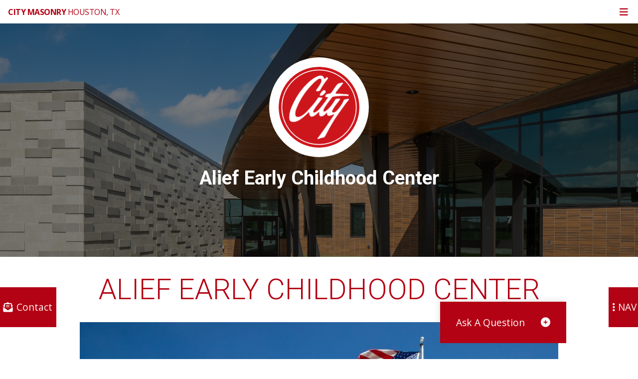

--- FILE ---
content_type: text/html; charset=UTF-8
request_url: https://www.citymasonry.com/our-portfolio/primary-secondary-education/alief-early-childhood-center/
body_size: 70969
content:
<!DOCTYPE html>
<html>
<head>

<meta http-equiv="content-type" content="text/html; charset=UTF-8">
<meta name="viewport" content="width=device-width, initial-scale=1.0">
<title>Alief Early Childhood Center - City Masonry, LLC</title>
<link rel="preconnect" href="https://fonts.googleapis.com">
<link rel="preconnect" href="https://fonts.gstatic.com" crossorigin>
<link href="https://fonts.googleapis.com/css2?family=Open+Sans:ital,wght@0,300;0,400;0,600;0,700;1,400&family=Roboto:wght@300;400;500;700&display=swap" rel="stylesheet"><meta name='robots' content='index, follow, max-image-preview:large, max-snippet:-1, max-video-preview:-1' />

	<!-- This site is optimized with the Yoast SEO plugin v22.2 - https://yoast.com/wordpress/plugins/seo/ -->
	<link rel="canonical" href="https://www.citymasonry.com/our-portfolio/primary-secondary-education/alief-early-childhood-center/" />
	<meta property="og:locale" content="en_US" />
	<meta property="og:type" content="article" />
	<meta property="og:title" content="Alief Early Childhood Center - City Masonry, LLC" />
	<meta property="og:url" content="https://www.citymasonry.com/our-portfolio/primary-secondary-education/alief-early-childhood-center/" />
	<meta property="og:site_name" content="City Masonry, LLC" />
	<meta property="article:modified_time" content="2024-03-07T19:25:56+00:00" />
	<meta property="og:image" content="https://www.citymasonry.com/wp-content/uploads/2024/02/2371-00-cty-Jefferson-ECC-MarkJohnsonPhotog-20230428-4302-Edit-scaled.jpg" />
	<meta property="og:image:width" content="2560" />
	<meta property="og:image:height" content="1706" />
	<meta property="og:image:type" content="image/jpeg" />
	<meta name="twitter:card" content="summary_large_image" />
	<meta name="twitter:label1" content="Est. reading time" />
	<meta name="twitter:data1" content="1 minute" />
	<script type="application/ld+json" class="yoast-schema-graph">{"@context":"https://schema.org","@graph":[{"@type":"WebPage","@id":"https://www.citymasonry.com/our-portfolio/primary-secondary-education/alief-early-childhood-center/","url":"https://www.citymasonry.com/our-portfolio/primary-secondary-education/alief-early-childhood-center/","name":"Alief Early Childhood Center - City Masonry, LLC","isPartOf":{"@id":"https://www.citymasonry.com/#website"},"primaryImageOfPage":{"@id":"https://www.citymasonry.com/our-portfolio/primary-secondary-education/alief-early-childhood-center/#primaryimage"},"image":{"@id":"https://www.citymasonry.com/our-portfolio/primary-secondary-education/alief-early-childhood-center/#primaryimage"},"thumbnailUrl":"https://www.citymasonry.com/wp-content/uploads/2024/02/2371-00-cty-Jefferson-ECC-MarkJohnsonPhotog-20230428-4302-Edit-scaled.jpg","datePublished":"2024-03-07T19:25:55+00:00","dateModified":"2024-03-07T19:25:56+00:00","breadcrumb":{"@id":"https://www.citymasonry.com/our-portfolio/primary-secondary-education/alief-early-childhood-center/#breadcrumb"},"inLanguage":"en-US","potentialAction":[{"@type":"ReadAction","target":["https://www.citymasonry.com/our-portfolio/primary-secondary-education/alief-early-childhood-center/"]}]},{"@type":"ImageObject","inLanguage":"en-US","@id":"https://www.citymasonry.com/our-portfolio/primary-secondary-education/alief-early-childhood-center/#primaryimage","url":"https://www.citymasonry.com/wp-content/uploads/2024/02/2371-00-cty-Jefferson-ECC-MarkJohnsonPhotog-20230428-4302-Edit-scaled.jpg","contentUrl":"https://www.citymasonry.com/wp-content/uploads/2024/02/2371-00-cty-Jefferson-ECC-MarkJohnsonPhotog-20230428-4302-Edit-scaled.jpg","width":2560,"height":1706,"caption":"Alief Early Childhood Center"},{"@type":"BreadcrumbList","@id":"https://www.citymasonry.com/our-portfolio/primary-secondary-education/alief-early-childhood-center/#breadcrumb","itemListElement":[{"@type":"ListItem","position":1,"name":"Our Portfolio","item":"https://www.citymasonry.com/our-portfolio/"},{"@type":"ListItem","position":2,"name":"Primary &#038; Secondary Education","item":"https://www.citymasonry.com/our-portfolio/primary-secondary-education/"},{"@type":"ListItem","position":3,"name":"Alief Early Childhood Center"}]},{"@type":"WebSite","@id":"https://www.citymasonry.com/#website","url":"https://www.citymasonry.com/","name":"City Masonry, LLC","description":"Masonry Contractor in Tomball, TX","potentialAction":[{"@type":"SearchAction","target":{"@type":"EntryPoint","urlTemplate":"https://www.citymasonry.com/?s={search_term_string}"},"query-input":"required name=search_term_string"}],"inLanguage":"en-US"}]}</script>
	<!-- / Yoast SEO plugin. -->


<link rel='dns-prefetch' href='//code.jquery.com' />
<link rel='stylesheet' id='wp-block-library-css' href='https://www.citymasonry.com/wp-includes/css/dist/block-library/style.min.css?ver=6.4.7' type='text/css' media='all' />
<style id='classic-theme-styles-inline-css' type='text/css'>
/*! This file is auto-generated */
.wp-block-button__link{color:#fff;background-color:#32373c;border-radius:9999px;box-shadow:none;text-decoration:none;padding:calc(.667em + 2px) calc(1.333em + 2px);font-size:1.125em}.wp-block-file__button{background:#32373c;color:#fff;text-decoration:none}
</style>
<style id='global-styles-inline-css' type='text/css'>
body{--wp--preset--color--black: #000000;--wp--preset--color--cyan-bluish-gray: #abb8c3;--wp--preset--color--white: #ffffff;--wp--preset--color--pale-pink: #f78da7;--wp--preset--color--vivid-red: #cf2e2e;--wp--preset--color--luminous-vivid-orange: #ff6900;--wp--preset--color--luminous-vivid-amber: #fcb900;--wp--preset--color--light-green-cyan: #7bdcb5;--wp--preset--color--vivid-green-cyan: #00d084;--wp--preset--color--pale-cyan-blue: #8ed1fc;--wp--preset--color--vivid-cyan-blue: #0693e3;--wp--preset--color--vivid-purple: #9b51e0;--wp--preset--gradient--vivid-cyan-blue-to-vivid-purple: linear-gradient(135deg,rgba(6,147,227,1) 0%,rgb(155,81,224) 100%);--wp--preset--gradient--light-green-cyan-to-vivid-green-cyan: linear-gradient(135deg,rgb(122,220,180) 0%,rgb(0,208,130) 100%);--wp--preset--gradient--luminous-vivid-amber-to-luminous-vivid-orange: linear-gradient(135deg,rgba(252,185,0,1) 0%,rgba(255,105,0,1) 100%);--wp--preset--gradient--luminous-vivid-orange-to-vivid-red: linear-gradient(135deg,rgba(255,105,0,1) 0%,rgb(207,46,46) 100%);--wp--preset--gradient--very-light-gray-to-cyan-bluish-gray: linear-gradient(135deg,rgb(238,238,238) 0%,rgb(169,184,195) 100%);--wp--preset--gradient--cool-to-warm-spectrum: linear-gradient(135deg,rgb(74,234,220) 0%,rgb(151,120,209) 20%,rgb(207,42,186) 40%,rgb(238,44,130) 60%,rgb(251,105,98) 80%,rgb(254,248,76) 100%);--wp--preset--gradient--blush-light-purple: linear-gradient(135deg,rgb(255,206,236) 0%,rgb(152,150,240) 100%);--wp--preset--gradient--blush-bordeaux: linear-gradient(135deg,rgb(254,205,165) 0%,rgb(254,45,45) 50%,rgb(107,0,62) 100%);--wp--preset--gradient--luminous-dusk: linear-gradient(135deg,rgb(255,203,112) 0%,rgb(199,81,192) 50%,rgb(65,88,208) 100%);--wp--preset--gradient--pale-ocean: linear-gradient(135deg,rgb(255,245,203) 0%,rgb(182,227,212) 50%,rgb(51,167,181) 100%);--wp--preset--gradient--electric-grass: linear-gradient(135deg,rgb(202,248,128) 0%,rgb(113,206,126) 100%);--wp--preset--gradient--midnight: linear-gradient(135deg,rgb(2,3,129) 0%,rgb(40,116,252) 100%);--wp--preset--font-size--small: 13px;--wp--preset--font-size--medium: 20px;--wp--preset--font-size--large: 36px;--wp--preset--font-size--x-large: 42px;--wp--preset--spacing--20: 0.44rem;--wp--preset--spacing--30: 0.67rem;--wp--preset--spacing--40: 1rem;--wp--preset--spacing--50: 1.5rem;--wp--preset--spacing--60: 2.25rem;--wp--preset--spacing--70: 3.38rem;--wp--preset--spacing--80: 5.06rem;--wp--preset--shadow--natural: 6px 6px 9px rgba(0, 0, 0, 0.2);--wp--preset--shadow--deep: 12px 12px 50px rgba(0, 0, 0, 0.4);--wp--preset--shadow--sharp: 6px 6px 0px rgba(0, 0, 0, 0.2);--wp--preset--shadow--outlined: 6px 6px 0px -3px rgba(255, 255, 255, 1), 6px 6px rgba(0, 0, 0, 1);--wp--preset--shadow--crisp: 6px 6px 0px rgba(0, 0, 0, 1);}:where(.is-layout-flex){gap: 0.5em;}:where(.is-layout-grid){gap: 0.5em;}body .is-layout-flow > .alignleft{float: left;margin-inline-start: 0;margin-inline-end: 2em;}body .is-layout-flow > .alignright{float: right;margin-inline-start: 2em;margin-inline-end: 0;}body .is-layout-flow > .aligncenter{margin-left: auto !important;margin-right: auto !important;}body .is-layout-constrained > .alignleft{float: left;margin-inline-start: 0;margin-inline-end: 2em;}body .is-layout-constrained > .alignright{float: right;margin-inline-start: 2em;margin-inline-end: 0;}body .is-layout-constrained > .aligncenter{margin-left: auto !important;margin-right: auto !important;}body .is-layout-constrained > :where(:not(.alignleft):not(.alignright):not(.alignfull)){max-width: var(--wp--style--global--content-size);margin-left: auto !important;margin-right: auto !important;}body .is-layout-constrained > .alignwide{max-width: var(--wp--style--global--wide-size);}body .is-layout-flex{display: flex;}body .is-layout-flex{flex-wrap: wrap;align-items: center;}body .is-layout-flex > *{margin: 0;}body .is-layout-grid{display: grid;}body .is-layout-grid > *{margin: 0;}:where(.wp-block-columns.is-layout-flex){gap: 2em;}:where(.wp-block-columns.is-layout-grid){gap: 2em;}:where(.wp-block-post-template.is-layout-flex){gap: 1.25em;}:where(.wp-block-post-template.is-layout-grid){gap: 1.25em;}.has-black-color{color: var(--wp--preset--color--black) !important;}.has-cyan-bluish-gray-color{color: var(--wp--preset--color--cyan-bluish-gray) !important;}.has-white-color{color: var(--wp--preset--color--white) !important;}.has-pale-pink-color{color: var(--wp--preset--color--pale-pink) !important;}.has-vivid-red-color{color: var(--wp--preset--color--vivid-red) !important;}.has-luminous-vivid-orange-color{color: var(--wp--preset--color--luminous-vivid-orange) !important;}.has-luminous-vivid-amber-color{color: var(--wp--preset--color--luminous-vivid-amber) !important;}.has-light-green-cyan-color{color: var(--wp--preset--color--light-green-cyan) !important;}.has-vivid-green-cyan-color{color: var(--wp--preset--color--vivid-green-cyan) !important;}.has-pale-cyan-blue-color{color: var(--wp--preset--color--pale-cyan-blue) !important;}.has-vivid-cyan-blue-color{color: var(--wp--preset--color--vivid-cyan-blue) !important;}.has-vivid-purple-color{color: var(--wp--preset--color--vivid-purple) !important;}.has-black-background-color{background-color: var(--wp--preset--color--black) !important;}.has-cyan-bluish-gray-background-color{background-color: var(--wp--preset--color--cyan-bluish-gray) !important;}.has-white-background-color{background-color: var(--wp--preset--color--white) !important;}.has-pale-pink-background-color{background-color: var(--wp--preset--color--pale-pink) !important;}.has-vivid-red-background-color{background-color: var(--wp--preset--color--vivid-red) !important;}.has-luminous-vivid-orange-background-color{background-color: var(--wp--preset--color--luminous-vivid-orange) !important;}.has-luminous-vivid-amber-background-color{background-color: var(--wp--preset--color--luminous-vivid-amber) !important;}.has-light-green-cyan-background-color{background-color: var(--wp--preset--color--light-green-cyan) !important;}.has-vivid-green-cyan-background-color{background-color: var(--wp--preset--color--vivid-green-cyan) !important;}.has-pale-cyan-blue-background-color{background-color: var(--wp--preset--color--pale-cyan-blue) !important;}.has-vivid-cyan-blue-background-color{background-color: var(--wp--preset--color--vivid-cyan-blue) !important;}.has-vivid-purple-background-color{background-color: var(--wp--preset--color--vivid-purple) !important;}.has-black-border-color{border-color: var(--wp--preset--color--black) !important;}.has-cyan-bluish-gray-border-color{border-color: var(--wp--preset--color--cyan-bluish-gray) !important;}.has-white-border-color{border-color: var(--wp--preset--color--white) !important;}.has-pale-pink-border-color{border-color: var(--wp--preset--color--pale-pink) !important;}.has-vivid-red-border-color{border-color: var(--wp--preset--color--vivid-red) !important;}.has-luminous-vivid-orange-border-color{border-color: var(--wp--preset--color--luminous-vivid-orange) !important;}.has-luminous-vivid-amber-border-color{border-color: var(--wp--preset--color--luminous-vivid-amber) !important;}.has-light-green-cyan-border-color{border-color: var(--wp--preset--color--light-green-cyan) !important;}.has-vivid-green-cyan-border-color{border-color: var(--wp--preset--color--vivid-green-cyan) !important;}.has-pale-cyan-blue-border-color{border-color: var(--wp--preset--color--pale-cyan-blue) !important;}.has-vivid-cyan-blue-border-color{border-color: var(--wp--preset--color--vivid-cyan-blue) !important;}.has-vivid-purple-border-color{border-color: var(--wp--preset--color--vivid-purple) !important;}.has-vivid-cyan-blue-to-vivid-purple-gradient-background{background: var(--wp--preset--gradient--vivid-cyan-blue-to-vivid-purple) !important;}.has-light-green-cyan-to-vivid-green-cyan-gradient-background{background: var(--wp--preset--gradient--light-green-cyan-to-vivid-green-cyan) !important;}.has-luminous-vivid-amber-to-luminous-vivid-orange-gradient-background{background: var(--wp--preset--gradient--luminous-vivid-amber-to-luminous-vivid-orange) !important;}.has-luminous-vivid-orange-to-vivid-red-gradient-background{background: var(--wp--preset--gradient--luminous-vivid-orange-to-vivid-red) !important;}.has-very-light-gray-to-cyan-bluish-gray-gradient-background{background: var(--wp--preset--gradient--very-light-gray-to-cyan-bluish-gray) !important;}.has-cool-to-warm-spectrum-gradient-background{background: var(--wp--preset--gradient--cool-to-warm-spectrum) !important;}.has-blush-light-purple-gradient-background{background: var(--wp--preset--gradient--blush-light-purple) !important;}.has-blush-bordeaux-gradient-background{background: var(--wp--preset--gradient--blush-bordeaux) !important;}.has-luminous-dusk-gradient-background{background: var(--wp--preset--gradient--luminous-dusk) !important;}.has-pale-ocean-gradient-background{background: var(--wp--preset--gradient--pale-ocean) !important;}.has-electric-grass-gradient-background{background: var(--wp--preset--gradient--electric-grass) !important;}.has-midnight-gradient-background{background: var(--wp--preset--gradient--midnight) !important;}.has-small-font-size{font-size: var(--wp--preset--font-size--small) !important;}.has-medium-font-size{font-size: var(--wp--preset--font-size--medium) !important;}.has-large-font-size{font-size: var(--wp--preset--font-size--large) !important;}.has-x-large-font-size{font-size: var(--wp--preset--font-size--x-large) !important;}
.wp-block-navigation a:where(:not(.wp-element-button)){color: inherit;}
:where(.wp-block-post-template.is-layout-flex){gap: 1.25em;}:where(.wp-block-post-template.is-layout-grid){gap: 1.25em;}
:where(.wp-block-columns.is-layout-flex){gap: 2em;}:where(.wp-block-columns.is-layout-grid){gap: 2em;}
.wp-block-pullquote{font-size: 1.5em;line-height: 1.6;}
</style>
<link rel='stylesheet' id='contact-form-7-css' href='https://www.citymasonry.com/wp-content/plugins/contact-form-7/includes/css/styles.css?ver=5.8.6' type='text/css' media='all' />
<link rel='stylesheet' id='responsive-lightbox-swipebox-css' href='https://www.citymasonry.com/wp-content/plugins/responsive-lightbox/assets/swipebox/swipebox.min.css?ver=1.5.2' type='text/css' media='all' />
<link rel='stylesheet' id='parent-style-css' href='https://www.citymasonry.com/wp-content/themes/surefire/stylesheets/main.css?ver=6.4.7' type='text/css' media='all' />
<link rel='stylesheet' id='child-style-css' href='https://www.citymasonry.com/wp-content/themes/surefire-city-2024/style.css?ver=2024.01.29' type='text/css' media='all' />
<script type="text/javascript" src="https://code.jquery.com/jquery-latest.min.js?ver=6.4.7" id="jquery-js"></script>
<script type="text/javascript" src="https://www.citymasonry.com/wp-content/plugins/responsive-lightbox/assets/dompurify/purify.min.js?ver=3.1.7" id="dompurify-js"></script>
<script type="text/javascript" id="responsive-lightbox-sanitizer-js-before">
/* <![CDATA[ */
window.RLG = window.RLG || {}; window.RLG.sanitizeAllowedHosts = ["youtube.com","www.youtube.com","youtu.be","vimeo.com","player.vimeo.com"];
/* ]]> */
</script>
<script type="text/javascript" src="https://www.citymasonry.com/wp-content/plugins/responsive-lightbox/js/sanitizer.js?ver=2.6.0" id="responsive-lightbox-sanitizer-js"></script>
<script type="text/javascript" src="https://www.citymasonry.com/wp-content/plugins/responsive-lightbox/assets/swipebox/jquery.swipebox.min.js?ver=1.5.2" id="responsive-lightbox-swipebox-js"></script>
<script type="text/javascript" src="https://www.citymasonry.com/wp-includes/js/underscore.min.js?ver=1.13.4" id="underscore-js"></script>
<script type="text/javascript" src="https://www.citymasonry.com/wp-content/plugins/responsive-lightbox/assets/infinitescroll/infinite-scroll.pkgd.min.js?ver=4.0.1" id="responsive-lightbox-infinite-scroll-js"></script>
<script type="text/javascript" id="responsive-lightbox-js-before">
/* <![CDATA[ */
var rlArgs = {"script":"swipebox","selector":"lightbox","customEvents":"","activeGalleries":true,"animation":true,"hideCloseButtonOnMobile":false,"removeBarsOnMobile":false,"hideBars":true,"hideBarsDelay":5000,"videoMaxWidth":1080,"useSVG":true,"loopAtEnd":false,"woocommerce_gallery":false,"ajaxurl":"https:\/\/www.citymasonry.com\/wp-admin\/admin-ajax.php","nonce":"ca8c257a47","preview":false,"postId":693,"scriptExtension":false};
/* ]]> */
</script>
<script type="text/javascript" src="https://www.citymasonry.com/wp-content/plugins/responsive-lightbox/js/front.js?ver=2.6.0" id="responsive-lightbox-js"></script>
<link rel="https://api.w.org/" href="https://www.citymasonry.com/wp-json/" /><link rel="alternate" type="application/json" href="https://www.citymasonry.com/wp-json/wp/v2/pages/693" /><link rel="EditURI" type="application/rsd+xml" title="RSD" href="https://www.citymasonry.com/xmlrpc.php?rsd" />
<link rel='shortlink' href='https://www.citymasonry.com/?p=693' />
<link rel="alternate" type="application/json+oembed" href="https://www.citymasonry.com/wp-json/oembed/1.0/embed?url=https%3A%2F%2Fwww.citymasonry.com%2Four-portfolio%2Fprimary-secondary-education%2Falief-early-childhood-center%2F" />
<link rel="alternate" type="text/xml+oembed" href="https://www.citymasonry.com/wp-json/oembed/1.0/embed?url=https%3A%2F%2Fwww.citymasonry.com%2Four-portfolio%2Fprimary-secondary-education%2Falief-early-childhood-center%2F&#038;format=xml" />
 
<!-- Calendly link widget begin -->
<link href="https://assets.calendly.com/assets/external/widget.css" rel="stylesheet">
<script src="https://assets.calendly.com/assets/external/widget.js" type="text/javascript" async></script>

	<script src="https://kit.fontawesome.com/8df69a4a52.js" crossorigin="anonymous"></script>
<link rel="shortcut icon" type="image/x-icon" href=" https://www.citymasonry.com/wp-content/themes/surefire-city-2024/favicon.ico">

</head>

<body class="page-template-default page page-id-693 page-child parent-pageid-371">

<!-- #mmenu-page -->
<div id="mmenu-page">

<!--
	City Masonry in Houston Texas (CityMasonry.com) Header
	Providing exceptional specializing in commercial, industrial, and institutional masonry throughout the Greater Houston Area

 -->
<header class="book mmenuFixed">

	<p class="title"><a class="logo" href="https://www.citymasonry.com"><strong>City Masonry</strong> Houston, TX</a></p>

	<!-- Primary Navigation -->
	<nav class="right">
		<ul>
			<!-- <li class="button"><a href="" onclick="Calendly.initPopupWidget({url: 'https://calendly.com/USER-NAME/EVENT-NAME'});return false;">Schedule A Call</a></li> -->
			<li class="menu"><a href="#mmenu"><i class="fa-solid fa-bars"></i></a></li>
		</ul>
	</nav>
</header>


<main>

<!-- Hero Section -->
<section class="hero page">
    <div class="hero-content">
        <img class="logo" src="https://www.citymasonry.com/wp-content/themes/surefire-city-2024/img/logo/City-Masonry-icon.png" alt="City Masonry, LLC - Premier Masonry Contractor of Houston Texas">
        <p class="title">Alief Early Childhood Center</p>
    </div>
</section>

	<!-- Page Header -->
	<div class="page-header">
		<h1><a href="https://www.citymasonry.com/our-portfolio/primary-secondary-education/alief-early-childhood-center/">Alief Early Childhood Center</a></h1>
		<img width="1024" height="683" src="https://www.citymasonry.com/wp-content/uploads/2024/02/2371-00-cty-Jefferson-ECC-MarkJohnsonPhotog-20230428-4302-Edit-1024x683.jpg" class="featured-image wp-post-image" alt="Alief Early Childhood Center" decoding="async" fetchpriority="high" srcset="https://www.citymasonry.com/wp-content/uploads/2024/02/2371-00-cty-Jefferson-ECC-MarkJohnsonPhotog-20230428-4302-Edit-1024x683.jpg 1024w, https://www.citymasonry.com/wp-content/uploads/2024/02/2371-00-cty-Jefferson-ECC-MarkJohnsonPhotog-20230428-4302-Edit-300x200.jpg 300w, https://www.citymasonry.com/wp-content/uploads/2024/02/2371-00-cty-Jefferson-ECC-MarkJohnsonPhotog-20230428-4302-Edit-768x512.jpg 768w, https://www.citymasonry.com/wp-content/uploads/2024/02/2371-00-cty-Jefferson-ECC-MarkJohnsonPhotog-20230428-4302-Edit-1536x1024.jpg 1536w, https://www.citymasonry.com/wp-content/uploads/2024/02/2371-00-cty-Jefferson-ECC-MarkJohnsonPhotog-20230428-4302-Edit-2048x1365.jpg 2048w" sizes="(max-width: 1024px) 100vw, 1024px" />	</div>

	
	<!-- Article -->
	<article class="page container group">
		

<div class="rl-gallery-container rl-loading" id="rl-gallery-container-1" data-gallery_id="440"> <div class="rl-gallery rl-basicgrid-gallery " id="rl-gallery-1" data-gallery_no="1"> <div class="rl-gallery-item"><a href="https://www.citymasonry.com/wp-content/uploads/2024/02/2371-00-cty-Jefferson-ECC-MarkJohnsonPhotog-20230428-4089-Edit-scaled.jpg" title="" data-rl_title="" class="rl-gallery-link" data-rl_caption="" data-rel="lightbox-gallery-1"><img decoding="async" src="https://www.citymasonry.com/wp-content/uploads/2024/02/2371-00-cty-Jefferson-ECC-MarkJohnsonPhotog-20230428-4089-Edit-300x200.jpg" width="300" height="200" alt=""/></a></div><div class="rl-gallery-item"><a href="https://www.citymasonry.com/wp-content/uploads/2024/02/2371-00-cty-Jefferson-ECC-MarkJohnsonPhotog-20230428-4371-Edit-scaled.jpg" title="" data-rl_title="" class="rl-gallery-link" data-rl_caption="" data-rel="lightbox-gallery-1"><img decoding="async" src="https://www.citymasonry.com/wp-content/uploads/2024/02/2371-00-cty-Jefferson-ECC-MarkJohnsonPhotog-20230428-4371-Edit-300x200.jpg" width="300" height="200" alt=""/></a></div><div class="rl-gallery-item"><a href="https://www.citymasonry.com/wp-content/uploads/2024/02/2371-00-cty-Jefferson-ECC-MarkJohnsonPhotog-20230428-4364-Edit-scaled.jpg" title="" data-rl_title="" class="rl-gallery-link" data-rl_caption="" data-rel="lightbox-gallery-1"><img loading="lazy" decoding="async" src="https://www.citymasonry.com/wp-content/uploads/2024/02/2371-00-cty-Jefferson-ECC-MarkJohnsonPhotog-20230428-4364-Edit-300x200.jpg" width="300" height="200" alt=""/></a></div><div class="rl-gallery-item"><a href="https://www.citymasonry.com/wp-content/uploads/2024/02/2371-00-cty-Jefferson-ECC-MarkJohnsonPhotog-20230428-4346-Edit-scaled.jpg" title="" data-rl_title="" class="rl-gallery-link" data-rl_caption="" data-rel="lightbox-gallery-1"><img loading="lazy" decoding="async" src="https://www.citymasonry.com/wp-content/uploads/2024/02/2371-00-cty-Jefferson-ECC-MarkJohnsonPhotog-20230428-4346-Edit-300x200.jpg" width="300" height="200" alt=""/></a></div><div class="rl-gallery-item"><a href="https://www.citymasonry.com/wp-content/uploads/2024/02/2371-00-cty-Jefferson-ECC-MarkJohnsonPhotog-20230428-4339-Edit-scaled.jpg" title="" data-rl_title="" class="rl-gallery-link" data-rl_caption="" data-rel="lightbox-gallery-1"><img loading="lazy" decoding="async" src="https://www.citymasonry.com/wp-content/uploads/2024/02/2371-00-cty-Jefferson-ECC-MarkJohnsonPhotog-20230428-4339-Edit-300x200.jpg" width="300" height="200" alt=""/></a></div><div class="rl-gallery-item"><a href="https://www.citymasonry.com/wp-content/uploads/2024/02/2371-00-cty-Jefferson-ECC-MarkJohnsonPhotog-20230428-4325-Edit-scaled.jpg" title="" data-rl_title="" class="rl-gallery-link" data-rl_caption="" data-rel="lightbox-gallery-1"><img loading="lazy" decoding="async" src="https://www.citymasonry.com/wp-content/uploads/2024/02/2371-00-cty-Jefferson-ECC-MarkJohnsonPhotog-20230428-4325-Edit-300x200.jpg" width="300" height="200" alt=""/></a></div><div class="rl-gallery-item"><a href="https://www.citymasonry.com/wp-content/uploads/2024/02/2371-00-cty-Jefferson-ECC-MarkJohnsonPhotog-20230428-4310-Edit-scaled.jpg" title="" data-rl_title="" class="rl-gallery-link" data-rl_caption="" data-rel="lightbox-gallery-1"><img loading="lazy" decoding="async" src="https://www.citymasonry.com/wp-content/uploads/2024/02/2371-00-cty-Jefferson-ECC-MarkJohnsonPhotog-20230428-4310-Edit-300x200.jpg" width="300" height="200" alt=""/></a></div><div class="rl-gallery-item"><a href="https://www.citymasonry.com/wp-content/uploads/2024/02/2371-00-cty-Jefferson-ECC-MarkJohnsonPhotog-20230428-4302-Edit-scaled.jpg" title="" data-rl_title="" class="rl-gallery-link" data-rl_caption="" data-rel="lightbox-gallery-1"><img loading="lazy" decoding="async" src="https://www.citymasonry.com/wp-content/uploads/2024/02/2371-00-cty-Jefferson-ECC-MarkJohnsonPhotog-20230428-4302-Edit-300x200.jpg" width="300" height="200" alt="Alief Early Childhood Center"/></a></div><div class="rl-gallery-item"><a href="https://www.citymasonry.com/wp-content/uploads/2024/02/2371-00-cty-Jefferson-ECC-MarkJohnsonPhotog-20230428-4295-Edit-scaled.jpg" title="" data-rl_title="" class="rl-gallery-link" data-rl_caption="" data-rel="lightbox-gallery-1"><img loading="lazy" decoding="async" src="https://www.citymasonry.com/wp-content/uploads/2024/02/2371-00-cty-Jefferson-ECC-MarkJohnsonPhotog-20230428-4295-Edit-300x200.jpg" width="300" height="200" alt=""/></a></div><div class="rl-gallery-item"><a href="https://www.citymasonry.com/wp-content/uploads/2024/02/2371-00-cty-Jefferson-ECC-MarkJohnsonPhotog-20230428-4292-Edit-scaled.jpg" title="" data-rl_title="" class="rl-gallery-link" data-rl_caption="" data-rel="lightbox-gallery-1"><img loading="lazy" decoding="async" src="https://www.citymasonry.com/wp-content/uploads/2024/02/2371-00-cty-Jefferson-ECC-MarkJohnsonPhotog-20230428-4292-Edit-300x200.jpg" width="300" height="200" alt=""/></a></div><div class="rl-gallery-item"><a href="https://www.citymasonry.com/wp-content/uploads/2024/02/2371-00-cty-Jefferson-ECC-MarkJohnsonPhotog-20230428-4281-Edit-scaled.jpg" title="" data-rl_title="" class="rl-gallery-link" data-rl_caption="" data-rel="lightbox-gallery-1"><img loading="lazy" decoding="async" src="https://www.citymasonry.com/wp-content/uploads/2024/02/2371-00-cty-Jefferson-ECC-MarkJohnsonPhotog-20230428-4281-Edit-300x200.jpg" width="300" height="200" alt=""/></a></div><div class="rl-gallery-item"><a href="https://www.citymasonry.com/wp-content/uploads/2024/02/2371-00-cty-Jefferson-ECC-MarkJohnsonPhotog-20230428-4264-Edit-scaled.jpg" title="" data-rl_title="" class="rl-gallery-link" data-rl_caption="" data-rel="lightbox-gallery-1"><img loading="lazy" decoding="async" src="https://www.citymasonry.com/wp-content/uploads/2024/02/2371-00-cty-Jefferson-ECC-MarkJohnsonPhotog-20230428-4264-Edit-300x200.jpg" width="300" height="200" alt=""/></a></div><div class="rl-gallery-item"><a href="https://www.citymasonry.com/wp-content/uploads/2024/02/2371-00-cty-Jefferson-ECC-MarkJohnsonPhotog-20230428-4204-Edit-scaled.jpg" title="" data-rl_title="" class="rl-gallery-link" data-rl_caption="" data-rel="lightbox-gallery-1"><img loading="lazy" decoding="async" src="https://www.citymasonry.com/wp-content/uploads/2024/02/2371-00-cty-Jefferson-ECC-MarkJohnsonPhotog-20230428-4204-Edit-300x200.jpg" width="300" height="200" alt=""/></a></div><div class="rl-gallery-item"><a href="https://www.citymasonry.com/wp-content/uploads/2024/02/2371-00-cty-Jefferson-ECC-MarkJohnsonPhotog-20230428-4196-Edit-scaled.jpg" title="" data-rl_title="" class="rl-gallery-link" data-rl_caption="" data-rel="lightbox-gallery-1"><img loading="lazy" decoding="async" src="https://www.citymasonry.com/wp-content/uploads/2024/02/2371-00-cty-Jefferson-ECC-MarkJohnsonPhotog-20230428-4196-Edit-300x200.jpg" width="300" height="200" alt=""/></a></div><div class="rl-gallery-item"><a href="https://www.citymasonry.com/wp-content/uploads/2024/02/2371-00-cty-Jefferson-ECC-MarkJohnsonPhotog-20230428-4179-Edit-scaled.jpg" title="" data-rl_title="" class="rl-gallery-link" data-rl_caption="" data-rel="lightbox-gallery-1"><img loading="lazy" decoding="async" src="https://www.citymasonry.com/wp-content/uploads/2024/02/2371-00-cty-Jefferson-ECC-MarkJohnsonPhotog-20230428-4179-Edit-300x200.jpg" width="300" height="200" alt=""/></a></div><div class="rl-gallery-item"><a href="https://www.citymasonry.com/wp-content/uploads/2024/02/2371-00-cty-Jefferson-ECC-MarkJohnsonPhotog-20230428-4174-Edit-scaled.jpg" title="" data-rl_title="" class="rl-gallery-link" data-rl_caption="" data-rel="lightbox-gallery-1"><img loading="lazy" decoding="async" src="https://www.citymasonry.com/wp-content/uploads/2024/02/2371-00-cty-Jefferson-ECC-MarkJohnsonPhotog-20230428-4174-Edit-300x200.jpg" width="300" height="200" alt=""/></a></div><div class="rl-gallery-item"><a href="https://www.citymasonry.com/wp-content/uploads/2024/02/2371-00-cty-Jefferson-ECC-MarkJohnsonPhotog-20230428-4166-Edit-scaled.jpg" title="" data-rl_title="" class="rl-gallery-link" data-rl_caption="" data-rel="lightbox-gallery-1"><img loading="lazy" decoding="async" src="https://www.citymasonry.com/wp-content/uploads/2024/02/2371-00-cty-Jefferson-ECC-MarkJohnsonPhotog-20230428-4166-Edit-300x200.jpg" width="300" height="200" alt=""/></a></div><div class="rl-gallery-item"><a href="https://www.citymasonry.com/wp-content/uploads/2024/02/2371-00-cty-Jefferson-ECC-MarkJohnsonPhotog-20230428-4158-Edit-scaled.jpg" title="" data-rl_title="" class="rl-gallery-link" data-rl_caption="" data-rel="lightbox-gallery-1"><img loading="lazy" decoding="async" src="https://www.citymasonry.com/wp-content/uploads/2024/02/2371-00-cty-Jefferson-ECC-MarkJohnsonPhotog-20230428-4158-Edit-300x200.jpg" width="300" height="200" alt=""/></a></div><div class="rl-gallery-item"><a href="https://www.citymasonry.com/wp-content/uploads/2024/02/2371-00-cty-Jefferson-ECC-MarkJohnsonPhotog-20230428-4147-Pano-Edit-scaled.jpg" title="" data-rl_title="" class="rl-gallery-link" data-rl_caption="" data-rel="lightbox-gallery-1"><img loading="lazy" decoding="async" src="https://www.citymasonry.com/wp-content/uploads/2024/02/2371-00-cty-Jefferson-ECC-MarkJohnsonPhotog-20230428-4147-Pano-Edit-300x232.jpg" width="300" height="232" alt=""/></a></div><div class="rl-gallery-item"><a href="https://www.citymasonry.com/wp-content/uploads/2024/02/2371-00-cty-Jefferson-ECC-MarkJohnsonPhotog-20230428-4131-Edit-scaled.jpg" title="" data-rl_title="" class="rl-gallery-link" data-rl_caption="" data-rel="lightbox-gallery-1"><img loading="lazy" decoding="async" src="https://www.citymasonry.com/wp-content/uploads/2024/02/2371-00-cty-Jefferson-ECC-MarkJohnsonPhotog-20230428-4131-Edit-300x200.jpg" width="300" height="200" alt=""/></a></div><div class="rl-gallery-item"><a href="https://www.citymasonry.com/wp-content/uploads/2024/02/2371-00-cty-Jefferson-ECC-MarkJohnsonPhotog-20230428-4124-Edit-scaled.jpg" title="" data-rl_title="" class="rl-gallery-link" data-rl_caption="" data-rel="lightbox-gallery-1"><img loading="lazy" decoding="async" src="https://www.citymasonry.com/wp-content/uploads/2024/02/2371-00-cty-Jefferson-ECC-MarkJohnsonPhotog-20230428-4124-Edit-300x200.jpg" width="300" height="200" alt=""/></a></div><div class="rl-gallery-item"><a href="https://www.citymasonry.com/wp-content/uploads/2024/02/2371-00-cty-Jefferson-ECC-MarkJohnsonPhotog-20230428-4114-Pano-Edit-scaled.jpg" title="" data-rl_title="" class="rl-gallery-link" data-rl_caption="" data-rel="lightbox-gallery-1"><img loading="lazy" decoding="async" src="https://www.citymasonry.com/wp-content/uploads/2024/02/2371-00-cty-Jefferson-ECC-MarkJohnsonPhotog-20230428-4114-Pano-Edit-300x124.jpg" width="300" height="124" alt=""/></a></div><div class="rl-gallery-item"><a href="https://www.citymasonry.com/wp-content/uploads/2024/02/2371-00-cty-Jefferson-ECC-MarkJohnsonPhotog-20230428-4103-Edit-scaled.jpg" title="" data-rl_title="" class="rl-gallery-link" data-rl_caption="" data-rel="lightbox-gallery-1"><img loading="lazy" decoding="async" src="https://www.citymasonry.com/wp-content/uploads/2024/02/2371-00-cty-Jefferson-ECC-MarkJohnsonPhotog-20230428-4103-Edit-300x200.jpg" width="300" height="200" alt=""/></a></div><div class="rl-gallery-item"><a href="https://www.citymasonry.com/wp-content/uploads/2024/02/2371-00-cty-Jefferson-ECC-MarkJohnsonPhotog-20230428-4101-Edit-scaled.jpg" title="" data-rl_title="" class="rl-gallery-link" data-rl_caption="" data-rel="lightbox-gallery-1"><img loading="lazy" decoding="async" src="https://www.citymasonry.com/wp-content/uploads/2024/02/2371-00-cty-Jefferson-ECC-MarkJohnsonPhotog-20230428-4101-Edit-300x200.jpg" width="300" height="200" alt=""/></a></div><div class="rl-gallery-item"><a href="https://www.citymasonry.com/wp-content/uploads/2024/02/2371-00-cty-Jefferson-ECC-MarkJohnsonPhotog-20230428-4094-Edit-scaled.jpg" title="" data-rl_title="" class="rl-gallery-link" data-rl_caption="" data-rel="lightbox-gallery-1"><img loading="lazy" decoding="async" src="https://www.citymasonry.com/wp-content/uploads/2024/02/2371-00-cty-Jefferson-ECC-MarkJohnsonPhotog-20230428-4094-Edit-300x200.jpg" width="300" height="200" alt=""/></a></div> </div> </div>


		<h2 class='more-projects'>More Primary &amp; Secondary Education Projects</h2><div class="portfolio-grid"><a href='https://www.citymasonry.com/our-portfolio/primary-secondary-education/alief-early-childhood-center/' class='portfolio-item'><img width="1024" height="683" src="https://www.citymasonry.com/wp-content/uploads/2024/02/2371-00-cty-Jefferson-ECC-MarkJohnsonPhotog-20230428-4302-Edit-1024x683.jpg" class="attachment-large size-large wp-post-image" alt="Alief Early Childhood Center" decoding="async" loading="lazy" srcset="https://www.citymasonry.com/wp-content/uploads/2024/02/2371-00-cty-Jefferson-ECC-MarkJohnsonPhotog-20230428-4302-Edit-1024x683.jpg 1024w, https://www.citymasonry.com/wp-content/uploads/2024/02/2371-00-cty-Jefferson-ECC-MarkJohnsonPhotog-20230428-4302-Edit-300x200.jpg 300w, https://www.citymasonry.com/wp-content/uploads/2024/02/2371-00-cty-Jefferson-ECC-MarkJohnsonPhotog-20230428-4302-Edit-768x512.jpg 768w, https://www.citymasonry.com/wp-content/uploads/2024/02/2371-00-cty-Jefferson-ECC-MarkJohnsonPhotog-20230428-4302-Edit-1536x1024.jpg 1536w, https://www.citymasonry.com/wp-content/uploads/2024/02/2371-00-cty-Jefferson-ECC-MarkJohnsonPhotog-20230428-4302-Edit-2048x1365.jpg 2048w" sizes="(max-width: 1024px) 100vw, 1024px" /><span>Alief Early Childhood Center</span></a><a href='https://www.citymasonry.com/our-portfolio/primary-secondary-education/almeta-crawford-high-school/' class='portfolio-item'><img width="900" height="600" src="https://www.citymasonry.com/wp-content/uploads/2024/02/369-00-cty-Almeta-Crawford-HS-MarkJohnsonPhotog-20230422-4044-Edit.jpg" class="attachment-large size-large wp-post-image" alt="Almeta Crawford High School" decoding="async" loading="lazy" srcset="https://www.citymasonry.com/wp-content/uploads/2024/02/369-00-cty-Almeta-Crawford-HS-MarkJohnsonPhotog-20230422-4044-Edit.jpg 900w, https://www.citymasonry.com/wp-content/uploads/2024/02/369-00-cty-Almeta-Crawford-HS-MarkJohnsonPhotog-20230422-4044-Edit-300x200.jpg 300w, https://www.citymasonry.com/wp-content/uploads/2024/02/369-00-cty-Almeta-Crawford-HS-MarkJohnsonPhotog-20230422-4044-Edit-768x512.jpg 768w" sizes="(max-width: 900px) 100vw, 900px" /><span>Almeta Crawford High School</span></a><a href='https://www.citymasonry.com/our-portfolio/primary-secondary-education/angleton-high-school/' class='portfolio-item'><img width="900" height="651" src="https://www.citymasonry.com/wp-content/uploads/2016/10/Angleton-High-School_02.jpg" class="attachment-large size-large wp-post-image" alt="Angleton High School" decoding="async" loading="lazy" srcset="https://www.citymasonry.com/wp-content/uploads/2016/10/Angleton-High-School_02.jpg 900w, https://www.citymasonry.com/wp-content/uploads/2016/10/Angleton-High-School_02-300x217.jpg 300w, https://www.citymasonry.com/wp-content/uploads/2016/10/Angleton-High-School_02-768x556.jpg 768w" sizes="(max-width: 900px) 100vw, 900px" /><span>Angleton High School</span></a><a href='https://www.citymasonry.com/our-portfolio/primary-secondary-education/c-e-king-high-school/' class='portfolio-item'><img width="900" height="600" src="https://www.citymasonry.com/wp-content/uploads/2024/02/2239-00-cty-CE-King-HS-Ext-MarkJohnsonPhotog-20210506-5554-Edit.jpg" class="attachment-large size-large wp-post-image" alt="" decoding="async" loading="lazy" srcset="https://www.citymasonry.com/wp-content/uploads/2024/02/2239-00-cty-CE-King-HS-Ext-MarkJohnsonPhotog-20210506-5554-Edit.jpg 900w, https://www.citymasonry.com/wp-content/uploads/2024/02/2239-00-cty-CE-King-HS-Ext-MarkJohnsonPhotog-20210506-5554-Edit-300x200.jpg 300w, https://www.citymasonry.com/wp-content/uploads/2024/02/2239-00-cty-CE-King-HS-Ext-MarkJohnsonPhotog-20210506-5554-Edit-768x512.jpg 768w" sizes="(max-width: 900px) 100vw, 900px" /><span>C. E. King High School</span></a><a href='https://www.citymasonry.com/our-portfolio/primary-secondary-education/cunningham-elementary-school/' class='portfolio-item'><img width="1024" height="682" src="https://www.citymasonry.com/wp-content/uploads/2016/10/Cunningham-Elementary-School_05-1024x682.jpg" class="attachment-large size-large wp-post-image" alt="Cunningham Elementary School" decoding="async" loading="lazy" srcset="https://www.citymasonry.com/wp-content/uploads/2016/10/Cunningham-Elementary-School_05-1024x682.jpg 1024w, https://www.citymasonry.com/wp-content/uploads/2016/10/Cunningham-Elementary-School_05-300x200.jpg 300w, https://www.citymasonry.com/wp-content/uploads/2016/10/Cunningham-Elementary-School_05-768x512.jpg 768w, https://www.citymasonry.com/wp-content/uploads/2016/10/Cunningham-Elementary-School_05.jpg 1100w" sizes="(max-width: 1024px) 100vw, 1024px" /><span>Cunningham Elementary School</span></a><a href='https://www.citymasonry.com/our-portfolio/primary-secondary-education/cypress-ranch-high-school/' class='portfolio-item'><img width="900" height="600" src="https://www.citymasonry.com/wp-content/uploads/2016/06/CypressRanchHighSchool_03.jpg" class="attachment-large size-large wp-post-image" alt="" decoding="async" loading="lazy" srcset="https://www.citymasonry.com/wp-content/uploads/2016/06/CypressRanchHighSchool_03.jpg 900w, https://www.citymasonry.com/wp-content/uploads/2016/06/CypressRanchHighSchool_03-300x200.jpg 300w, https://www.citymasonry.com/wp-content/uploads/2016/06/CypressRanchHighSchool_03-768x512.jpg 768w" sizes="(max-width: 900px) 100vw, 900px" /><span>Cypress Ranch High School</span></a><a href='https://www.citymasonry.com/our-portfolio/primary-secondary-education/dr-cheryl-corbett-salvards-middle-school/' class='portfolio-item'><img width="1024" height="682" src="https://www.citymasonry.com/wp-content/uploads/2016/10/Dr-Cheryl-Corbett-Salvards-Middle-School_03-1024x682.jpg" class="attachment-large size-large wp-post-image" alt="Dr Cheryl Corbett Salvards Middle School" decoding="async" loading="lazy" srcset="https://www.citymasonry.com/wp-content/uploads/2016/10/Dr-Cheryl-Corbett-Salvards-Middle-School_03-1024x682.jpg 1024w, https://www.citymasonry.com/wp-content/uploads/2016/10/Dr-Cheryl-Corbett-Salvards-Middle-School_03-300x200.jpg 300w, https://www.citymasonry.com/wp-content/uploads/2016/10/Dr-Cheryl-Corbett-Salvards-Middle-School_03-768x512.jpg 768w, https://www.citymasonry.com/wp-content/uploads/2016/10/Dr-Cheryl-Corbett-Salvards-Middle-School_03.jpg 1100w" sizes="(max-width: 1024px) 100vw, 1024px" /><span>Dr Cheryl Corbett Salvards Middle School</span></a><a href='https://www.citymasonry.com/our-portfolio/primary-secondary-education/dr-james-duke-elementary-school/' class='portfolio-item'><img width="1024" height="682" src="https://www.citymasonry.com/wp-content/uploads/2016/10/Dr-James-Duke-Elementary-School_02-1024x682.jpg" class="attachment-large size-large wp-post-image" alt="Dr James Duke Elementary School" decoding="async" loading="lazy" srcset="https://www.citymasonry.com/wp-content/uploads/2016/10/Dr-James-Duke-Elementary-School_02-1024x682.jpg 1024w, https://www.citymasonry.com/wp-content/uploads/2016/10/Dr-James-Duke-Elementary-School_02-300x200.jpg 300w, https://www.citymasonry.com/wp-content/uploads/2016/10/Dr-James-Duke-Elementary-School_02-768x512.jpg 768w, https://www.citymasonry.com/wp-content/uploads/2016/10/Dr-James-Duke-Elementary-School_02.jpg 1100w" sizes="(max-width: 1024px) 100vw, 1024px" /><span>Dr James Duke Elementary School</span></a><a href='https://www.citymasonry.com/our-portfolio/primary-secondary-education/glenda-dawson-high-school/' class='portfolio-item'><img width="900" height="600" src="https://www.citymasonry.com/wp-content/uploads/2016/06/GlendaDawsonHighSchool_07.jpg" class="attachment-large size-large wp-post-image" alt="Glenda Dawson High School" decoding="async" loading="lazy" srcset="https://www.citymasonry.com/wp-content/uploads/2016/06/GlendaDawsonHighSchool_07.jpg 900w, https://www.citymasonry.com/wp-content/uploads/2016/06/GlendaDawsonHighSchool_07-300x200.jpg 300w, https://www.citymasonry.com/wp-content/uploads/2016/06/GlendaDawsonHighSchool_07-768x512.jpg 768w" sizes="(max-width: 900px) 100vw, 900px" /><span>Glenda Dawson High School</span></a><a href='https://www.citymasonry.com/our-portfolio/primary-secondary-education/goose-creek-junior-high-school/' class='portfolio-item'><img width="900" height="600" src="https://www.citymasonry.com/wp-content/uploads/2024/02/2310-00-cty-Goose-Crk-JHS-Ext-MarkJohnsonPhotog-20220506-8383-Edit.jpg" class="attachment-large size-large wp-post-image" alt="Goose Creek Junior High School" decoding="async" loading="lazy" srcset="https://www.citymasonry.com/wp-content/uploads/2024/02/2310-00-cty-Goose-Crk-JHS-Ext-MarkJohnsonPhotog-20220506-8383-Edit.jpg 900w, https://www.citymasonry.com/wp-content/uploads/2024/02/2310-00-cty-Goose-Crk-JHS-Ext-MarkJohnsonPhotog-20220506-8383-Edit-300x200.jpg 300w, https://www.citymasonry.com/wp-content/uploads/2024/02/2310-00-cty-Goose-Crk-JHS-Ext-MarkJohnsonPhotog-20220506-8383-Edit-768x512.jpg 768w" sizes="(max-width: 900px) 100vw, 900px" /><span>Goose Creek Junior High School</span></a><a href='https://www.citymasonry.com/our-portfolio/primary-secondary-education/james-randolph-elementary-school/' class='portfolio-item'><img width="1024" height="682" src="https://www.citymasonry.com/wp-content/uploads/2016/10/James-Randolph-Elementary-School_05-1024x682.jpg" class="attachment-large size-large wp-post-image" alt="James Randolph Elementary School" decoding="async" loading="lazy" srcset="https://www.citymasonry.com/wp-content/uploads/2016/10/James-Randolph-Elementary-School_05-1024x682.jpg 1024w, https://www.citymasonry.com/wp-content/uploads/2016/10/James-Randolph-Elementary-School_05-300x200.jpg 300w, https://www.citymasonry.com/wp-content/uploads/2016/10/James-Randolph-Elementary-School_05-768x512.jpg 768w, https://www.citymasonry.com/wp-content/uploads/2016/10/James-Randolph-Elementary-School_05.jpg 1100w" sizes="(max-width: 1024px) 100vw, 1024px" /><span>James Randolph Elementary School</span></a><a href='https://www.citymasonry.com/our-portfolio/primary-secondary-education/julia-williams-kahla-middle-school/' class='portfolio-item'><img width="1024" height="682" src="https://www.citymasonry.com/wp-content/uploads/2016/10/Julia-Williams-Kahla-Middle-School_05-1024x682.jpg" class="attachment-large size-large wp-post-image" alt="Julia Williams Kahla Middle School" decoding="async" loading="lazy" srcset="https://www.citymasonry.com/wp-content/uploads/2016/10/Julia-Williams-Kahla-Middle-School_05-1024x682.jpg 1024w, https://www.citymasonry.com/wp-content/uploads/2016/10/Julia-Williams-Kahla-Middle-School_05-300x200.jpg 300w, https://www.citymasonry.com/wp-content/uploads/2016/10/Julia-Williams-Kahla-Middle-School_05-768x512.jpg 768w, https://www.citymasonry.com/wp-content/uploads/2016/10/Julia-Williams-Kahla-Middle-School_05.jpg 1100w" sizes="(max-width: 1024px) 100vw, 1024px" /><span>Julia Williams Kahla Middle School</span></a><a href='https://www.citymasonry.com/our-portfolio/primary-secondary-education/klein-high-school/' class='portfolio-item'><img width="1024" height="682" src="https://www.citymasonry.com/wp-content/uploads/2016/10/Klein-School_05-1024x682.jpg" class="attachment-large size-large wp-post-image" alt="Klein High School" decoding="async" loading="lazy" srcset="https://www.citymasonry.com/wp-content/uploads/2016/10/Klein-School_05-1024x682.jpg 1024w, https://www.citymasonry.com/wp-content/uploads/2016/10/Klein-School_05-300x200.jpg 300w, https://www.citymasonry.com/wp-content/uploads/2016/10/Klein-School_05-768x512.jpg 768w, https://www.citymasonry.com/wp-content/uploads/2016/10/Klein-School_05.jpg 1100w" sizes="(max-width: 1024px) 100vw, 1024px" /><span>Klein High School</span></a><a href='https://www.citymasonry.com/our-portfolio/primary-secondary-education/magnolia-high-school/' class='portfolio-item'><img width="1024" height="725" src="https://www.citymasonry.com/wp-content/uploads/2016/10/Magnolia-High-School_02-1024x725.jpg" class="attachment-large size-large wp-post-image" alt="Magnolia High School" decoding="async" loading="lazy" srcset="https://www.citymasonry.com/wp-content/uploads/2016/10/Magnolia-High-School_02-1024x725.jpg 1024w, https://www.citymasonry.com/wp-content/uploads/2016/10/Magnolia-High-School_02-300x212.jpg 300w, https://www.citymasonry.com/wp-content/uploads/2016/10/Magnolia-High-School_02-768x544.jpg 768w, https://www.citymasonry.com/wp-content/uploads/2016/10/Magnolia-High-School_02.jpg 1100w" sizes="(max-width: 1024px) 100vw, 1024px" /><span>Magnolia High School</span></a><a href='https://www.citymasonry.com/our-portfolio/primary-secondary-education/manvel-high-school/' class='portfolio-item'><img width="1024" height="640" src="https://www.citymasonry.com/wp-content/uploads/2016/06/Manvel-High-School-1024x640.jpg" class="attachment-large size-large wp-post-image" alt="Manvel High School" decoding="async" loading="lazy" srcset="https://www.citymasonry.com/wp-content/uploads/2016/06/Manvel-High-School-1024x640.jpg 1024w, https://www.citymasonry.com/wp-content/uploads/2016/06/Manvel-High-School-300x187.jpg 300w, https://www.citymasonry.com/wp-content/uploads/2016/06/Manvel-High-School-768x480.jpg 768w, https://www.citymasonry.com/wp-content/uploads/2016/06/Manvel-High-School.jpg 1042w" sizes="(max-width: 1024px) 100vw, 1024px" /><span>Manvel High School</span></a><a href='https://www.citymasonry.com/our-portfolio/primary-secondary-education/meadow-wood-elementary/' class='portfolio-item'><img width="1024" height="682" src="https://www.citymasonry.com/wp-content/uploads/2016/10/Meadow-Wood-Elementary_07-1024x682.jpg" class="attachment-large size-large wp-post-image" alt="Meadow Wood Elementary" decoding="async" loading="lazy" srcset="https://www.citymasonry.com/wp-content/uploads/2016/10/Meadow-Wood-Elementary_07-1024x682.jpg 1024w, https://www.citymasonry.com/wp-content/uploads/2016/10/Meadow-Wood-Elementary_07-300x200.jpg 300w, https://www.citymasonry.com/wp-content/uploads/2016/10/Meadow-Wood-Elementary_07-768x512.jpg 768w, https://www.citymasonry.com/wp-content/uploads/2016/10/Meadow-Wood-Elementary_07.jpg 1100w" sizes="(max-width: 1024px) 100vw, 1024px" /><span>Meadow Wood Elementary</span></a><a href='https://www.citymasonry.com/our-portfolio/primary-secondary-education/nolan-ryan-junior-high-school/' class='portfolio-item'><img width="1024" height="682" src="https://www.citymasonry.com/wp-content/uploads/2016/10/Nolan-Ryan-Junior-High-School_08-1024x682.jpg" class="attachment-large size-large wp-post-image" alt="Nolan Ryan Junior High School" decoding="async" loading="lazy" srcset="https://www.citymasonry.com/wp-content/uploads/2016/10/Nolan-Ryan-Junior-High-School_08-1024x682.jpg 1024w, https://www.citymasonry.com/wp-content/uploads/2016/10/Nolan-Ryan-Junior-High-School_08-300x200.jpg 300w, https://www.citymasonry.com/wp-content/uploads/2016/10/Nolan-Ryan-Junior-High-School_08-768x512.jpg 768w, https://www.citymasonry.com/wp-content/uploads/2016/10/Nolan-Ryan-Junior-High-School_08.jpg 1100w" sizes="(max-width: 1024px) 100vw, 1024px" /><span>Nolan Ryan Junior High School</span></a><a href='https://www.citymasonry.com/our-portfolio/primary-secondary-education/oakcrest-intermediate-school/' class='portfolio-item'><img width="1024" height="682" src="https://www.citymasonry.com/wp-content/uploads/2016/10/Oakcrest-Intermediate-School_05-1024x682.jpg" class="attachment-large size-large wp-post-image" alt="Oakcrest Intermediate School" decoding="async" loading="lazy" srcset="https://www.citymasonry.com/wp-content/uploads/2016/10/Oakcrest-Intermediate-School_05-1024x682.jpg 1024w, https://www.citymasonry.com/wp-content/uploads/2016/10/Oakcrest-Intermediate-School_05-300x200.jpg 300w, https://www.citymasonry.com/wp-content/uploads/2016/10/Oakcrest-Intermediate-School_05-768x512.jpg 768w, https://www.citymasonry.com/wp-content/uploads/2016/10/Oakcrest-Intermediate-School_05.jpg 1100w" sizes="(max-width: 1024px) 100vw, 1024px" /><span>Oakcrest Intermediate School</span></a><a href='https://www.citymasonry.com/our-portfolio/primary-secondary-education/sadie-harris-school/' class='portfolio-item'><img width="1024" height="682" src="https://www.citymasonry.com/wp-content/uploads/2016/10/Sadie-Harris-School_05-1024x682.jpg" class="attachment-large size-large wp-post-image" alt="" decoding="async" loading="lazy" srcset="https://www.citymasonry.com/wp-content/uploads/2016/10/Sadie-Harris-School_05-1024x682.jpg 1024w, https://www.citymasonry.com/wp-content/uploads/2016/10/Sadie-Harris-School_05-300x200.jpg 300w, https://www.citymasonry.com/wp-content/uploads/2016/10/Sadie-Harris-School_05-768x512.jpg 768w, https://www.citymasonry.com/wp-content/uploads/2016/10/Sadie-Harris-School_05.jpg 1100w" sizes="(max-width: 1024px) 100vw, 1024px" /><span>Sadie Harris School</span></a><a href='https://www.citymasonry.com/our-portfolio/primary-secondary-education/seven-lakes-high-school/' class='portfolio-item'><img width="1024" height="713" src="https://www.citymasonry.com/wp-content/uploads/2016/10/Seven-Lakes-High-Schooll_07-1024x713.jpg" class="attachment-large size-large wp-post-image" alt="Seven Lakes High Schooll" decoding="async" loading="lazy" srcset="https://www.citymasonry.com/wp-content/uploads/2016/10/Seven-Lakes-High-Schooll_07-1024x713.jpg 1024w, https://www.citymasonry.com/wp-content/uploads/2016/10/Seven-Lakes-High-Schooll_07-300x209.jpg 300w, https://www.citymasonry.com/wp-content/uploads/2016/10/Seven-Lakes-High-Schooll_07-768x535.jpg 768w, https://www.citymasonry.com/wp-content/uploads/2016/10/Seven-Lakes-High-Schooll_07.jpg 1100w" sizes="(max-width: 1024px) 100vw, 1024px" /><span>Seven Lakes High School</span></a><a href='https://www.citymasonry.com/our-portfolio/primary-secondary-education/south-shaver-elementary-school/' class='portfolio-item'><img width="1024" height="682" src="https://www.citymasonry.com/wp-content/uploads/2016/10/South-Shaver-School_04-1024x682.jpg" class="attachment-large size-large wp-post-image" alt="" decoding="async" loading="lazy" srcset="https://www.citymasonry.com/wp-content/uploads/2016/10/South-Shaver-School_04-1024x682.jpg 1024w, https://www.citymasonry.com/wp-content/uploads/2016/10/South-Shaver-School_04-300x200.jpg 300w, https://www.citymasonry.com/wp-content/uploads/2016/10/South-Shaver-School_04-768x512.jpg 768w, https://www.citymasonry.com/wp-content/uploads/2016/10/South-Shaver-School_04.jpg 1100w" sizes="(max-width: 1024px) 100vw, 1024px" /><span>South Shaver Elementary School</span></a><a href='https://www.citymasonry.com/our-portfolio/primary-secondary-education/tomball-isd-stadium/' class='portfolio-item'><img width="900" height="600" src="https://www.citymasonry.com/wp-content/uploads/2024/02/2298-00-cty-TISD-Stadium-MarkJohnsonPhotog-20220214-5738-Edit.jpg" class="attachment-large size-large wp-post-image" alt="" decoding="async" loading="lazy" srcset="https://www.citymasonry.com/wp-content/uploads/2024/02/2298-00-cty-TISD-Stadium-MarkJohnsonPhotog-20220214-5738-Edit.jpg 900w, https://www.citymasonry.com/wp-content/uploads/2024/02/2298-00-cty-TISD-Stadium-MarkJohnsonPhotog-20220214-5738-Edit-300x200.jpg 300w, https://www.citymasonry.com/wp-content/uploads/2024/02/2298-00-cty-TISD-Stadium-MarkJohnsonPhotog-20220214-5738-Edit-768x512.jpg 768w" sizes="(max-width: 900px) 100vw, 900px" /><span>Tomball ISD Stadium</span></a></div>
	</article>

</main>



<!-- Accreditations -->
<div class="accreditations container">
	<a target="_blank" href="https://www.masoncontractors.org/">
		<img src="https://www.citymasonry.com/wp-content/themes/surefire-city-2024/img/aside/mcaa.jpg" alt="MCAA Logo">
	</a>
	<a target="_blank" href="https://www.agc.org/">
		<img src="https://www.citymasonry.com/wp-content/themes/surefire-city-2024/img/aside/asgca.jpg" alt="ASGCA Logo">
	</a>
	<a target="_blank" href="http://www.amchhouston.org/">
		<img src="https://www.citymasonry.com/wp-content/themes/surefire-city-2024/img/aside/amch.jpg" alt="AMCH Logo">
	</a>
</div>
<!-- Footer Banner -->
<div class="footer-banner">
	<div class="content container">
		<h2>Your Project + Experience, Scale, & Expertise</h2>
 		<p><strong>Build with us.</strong> We complete projects on time, under budget, and beautifully. Contact us today to work with City Masonry.</p>
		<p class="button"><a href="#mmenu-contact-form" >Get In Touch</a></p>
	</div>
</div>
<!-- Runner -->
<div class="runner">
	<div class="container">
		<a class="item" href="https://www.citymasonry.com"><img class="logo" src="https://www.citymasonry.com/wp-content/themes/surefire-city-2024/img/logo/City-Masonry-icon.png" alt="City Masonry Houston's Premier Commercial Masonry Contractors"></a>
		<ul class="item">
			<li><a href="https://www.citymasonry.com/">Home</a></li>
<li><a href="https://www.citymasonry.com/about-us/">About Us</a></li>
<li><a href="https://www.citymasonry.com/our-team/">Our Team</a></li>
<li><a href="https://www.citymasonry.com/our-partners/">Our Partners</a></li>
<li><a href="https://www.citymasonry.com/our-portfolio/">Our Portfolio</a></li>
<li><a href="https://www.citymasonry.com/contact-us/">Contact Us</a></li>
		</ul>

		<!-- Call Now -->
		<div class="widget">	
			<p><strong>Corporate Headquarters</strong><br>
			<div class="address">
				<address>Houston Office <br>
				2443 S Cherry St <br>
				Tomball, TX 77375</address>
				<a href="tel:7136911000" title="Call Us">Ph: (713) 691-1000</a><br>
				<a href="tel:2815169825" title="Call Us">Fax: (281) 516-9825</a>
			</div>
		</div>

		<!-- Downloads -->
		<div class="widget">
			<p><strong>Download Forms</strong><br>
			<ul>
				<li><a href="https://www.citymasonry.com/wp-content/themes/surefire-city-2024/docs/ScaffoldHoldHarmlessAgreement.pdf">Scaffold Hold Harmless Agreement</a></li>
				<li><a href="https://www.citymasonry.com/wp-content/themes/surefire-city-2024/docs/ProceduresManual.pdf">Procedures Manual</a></li>
				<li><a href="https://www.citymasonry.com/wp-content/themes/surefire-city-2024/docs/ProceduresManualSpanish.pdf">Procedures Manual Spanish</a></li>
			</ul>
		</div>
 	</div>
</div>
<!-- Footer: Our Services, CMOIgnite, Copyright & All Rights Reserved, Book Now & Privacy Policy Links -->
<footer class="site">
	<div class="container group">

		<!-- Credits -->
		<p><span>Serving Houston Texas Since 1988</span>
		<br>
		<a class="logo" href="https://www.citymasonry.com"><strong>City</strong>Masonry</a> &#169; 2026 All Rights Reserved <!-- | <a href="https://www.citymasonry.com/privacy-policy">Privacy Policy</a> --> | Site By <a target="_blank" href="https://surefire.xyz">SUREFIRE</a></p>

	</div>
</footer>


</div>
<!-- #mmenu-page -->

<!-- Live Chat Box -->
<div class="live-chat-box">
	<p class="title-bar liveChatToggle group">Ask A Question <i class="fas fa-minus-circle" aria-hidden="true"></i><i class="fas fa-plus-circle" aria-hidden="true"></i></p>
	<div class="live-chat-content">
		<p><strong>Have a question?</strong> Please ask!</p>
		
<div class="wpcf7 no-js" id="wpcf7-f4-o1" lang="en-US" dir="ltr">
<div class="screen-reader-response"><p role="status" aria-live="polite" aria-atomic="true"></p> <ul></ul></div>
<form action="/our-portfolio/primary-secondary-education/alief-early-childhood-center/#wpcf7-f4-o1" method="post" class="wpcf7-form init" aria-label="Contact form" novalidate="novalidate" data-status="init">
<div style="display: none;">
<input type="hidden" name="_wpcf7" value="4" />
<input type="hidden" name="_wpcf7_version" value="5.8.6" />
<input type="hidden" name="_wpcf7_locale" value="en_US" />
<input type="hidden" name="_wpcf7_unit_tag" value="wpcf7-f4-o1" />
<input type="hidden" name="_wpcf7_container_post" value="0" />
<input type="hidden" name="_wpcf7_posted_data_hash" value="" />
</div>
<p><span class="wpcf7-form-control-wrap" data-name="your-name"><input size="40" class="wpcf7-form-control wpcf7-text wpcf7-validates-as-required" aria-required="true" aria-invalid="false" placeholder="Your Name*" value="" type="text" name="your-name" /></span><span class="wpcf7-form-control-wrap" data-name="your-email"><input size="40" class="wpcf7-form-control wpcf7-email wpcf7-validates-as-required wpcf7-text wpcf7-validates-as-email" aria-required="true" aria-invalid="false" placeholder="Email Address*" value="" type="email" name="your-email" /></span><span class="wpcf7-form-control-wrap" data-name="your-phone"><input size="40" class="wpcf7-form-control wpcf7-text" aria-invalid="false" placeholder="Phone Number" value="" type="text" name="your-phone" /></span><span class="wpcf7-form-control-wrap" data-name="your-address"><input size="40" class="wpcf7-form-control wpcf7-text wpcf7-validates-as-required" aria-required="true" aria-invalid="false" placeholder="Your Address" value="" type="text" name="your-address" /></span><span class="wpcf7-form-control-wrap" data-name="your-message"><textarea cols="40" rows="6" class="wpcf7-form-control wpcf7-textarea" aria-invalid="false" placeholder="How can we help you?" name="your-message"></textarea></span><span class="wpcf7-form-control-wrap" data-name="quiz-172"><label><span class="wpcf7-quiz-label">To prevent spam, please write the word &#039;time&#039; in the next field.</span> <input size="40" class="wpcf7-form-control wpcf7-quiz" autocomplete="off" aria-required="true" aria-invalid="false" type="text" name="quiz-172" /></label><input type="hidden" name="_wpcf7_quiz_answer_quiz-172" value="9ba8c18d1adf11f7c90e2cdf01cf0949" /></span><input class="wpcf7-form-control wpcf7-submit has-spinner" type="submit" value="Send" />
</p><div class="wpcf7-response-output" aria-hidden="true"></div>
</form>
</div>
	</div>
</div>
<!-- Mobile Mmenu Panel Triggers -->
<a class="mmenu-trigger-navigation" href="#mmenu"><i class="fas fa-ellipsis-v"></i>NAV</a>
<a class="mmenu-trigger-contact" href="#mmenu-contact-form"><i class="fas fa-envelope-open-text"></i> Contact</a>
<!-- Mmenu Navigation -->
<nav id="mmenu" class="mmenu-navigation mmenu-styles">
	<div class="inner">

		<h2><strong>CITY MASONRY</strong> <br>Houston, TX</h2>

		<div class="call-out">
			<p>We've Built Houston For Over Three Decades</p>
		</div>

		<ul>
			<li><a href="https://www.citymasonry.com/">Home</a></li>
<li><a href="https://www.citymasonry.com/about-us/">About Us</a></li>
<li><a href="https://www.citymasonry.com/our-team/">Our Team</a></li>
<li><a href="https://www.citymasonry.com/our-partners/">Our Partners</a></li>
<li><a href="https://www.citymasonry.com/our-portfolio/">Our Portfolio</a></li>
<li><a href="https://www.citymasonry.com/contact-us/">Contact Us</a></li>
		</ul>

	</div>
</nav>
<!-- MMenu Contact Form -->
<div id="mmenu-contact-form" class="mmenu-styles">
	<div class="inner">
		<h2><strong>City</strong>Masonry</h2>
		<p><strong>Complete Successful & Rewarding Projects.</strong> Contact us to experience the benefit of professional scaled masonry experience.</p>
		
<div class="wpcf7 no-js" id="wpcf7-f4-o2" lang="en-US" dir="ltr">
<div class="screen-reader-response"><p role="status" aria-live="polite" aria-atomic="true"></p> <ul></ul></div>
<form action="/our-portfolio/primary-secondary-education/alief-early-childhood-center/#wpcf7-f4-o2" method="post" class="wpcf7-form init" aria-label="Contact form" novalidate="novalidate" data-status="init">
<div style="display: none;">
<input type="hidden" name="_wpcf7" value="4" />
<input type="hidden" name="_wpcf7_version" value="5.8.6" />
<input type="hidden" name="_wpcf7_locale" value="en_US" />
<input type="hidden" name="_wpcf7_unit_tag" value="wpcf7-f4-o2" />
<input type="hidden" name="_wpcf7_container_post" value="0" />
<input type="hidden" name="_wpcf7_posted_data_hash" value="" />
</div>
<p><span class="wpcf7-form-control-wrap" data-name="your-name"><input size="40" class="wpcf7-form-control wpcf7-text wpcf7-validates-as-required" aria-required="true" aria-invalid="false" placeholder="Your Name*" value="" type="text" name="your-name" /></span><span class="wpcf7-form-control-wrap" data-name="your-email"><input size="40" class="wpcf7-form-control wpcf7-email wpcf7-validates-as-required wpcf7-text wpcf7-validates-as-email" aria-required="true" aria-invalid="false" placeholder="Email Address*" value="" type="email" name="your-email" /></span><span class="wpcf7-form-control-wrap" data-name="your-phone"><input size="40" class="wpcf7-form-control wpcf7-text" aria-invalid="false" placeholder="Phone Number" value="" type="text" name="your-phone" /></span><span class="wpcf7-form-control-wrap" data-name="your-address"><input size="40" class="wpcf7-form-control wpcf7-text wpcf7-validates-as-required" aria-required="true" aria-invalid="false" placeholder="Your Address" value="" type="text" name="your-address" /></span><span class="wpcf7-form-control-wrap" data-name="your-message"><textarea cols="40" rows="6" class="wpcf7-form-control wpcf7-textarea" aria-invalid="false" placeholder="How can we help you?" name="your-message"></textarea></span><span class="wpcf7-form-control-wrap" data-name="quiz-172"><label><span class="wpcf7-quiz-label">To prevent spam, please write the word &#039;time&#039; in the next field.</span> <input size="40" class="wpcf7-form-control wpcf7-quiz" autocomplete="off" aria-required="true" aria-invalid="false" type="text" name="quiz-172" /></label><input type="hidden" name="_wpcf7_quiz_answer_quiz-172" value="9ba8c18d1adf11f7c90e2cdf01cf0949" /></span><input class="wpcf7-form-control wpcf7-submit has-spinner" type="submit" value="Send" />
</p><div class="wpcf7-response-output" aria-hidden="true"></div>
</form>
</div>
	</div>
</div>

<!-- js -->
<script>
	$(document).ready(function(){
		//	Scroll addClass
		var header = $("body");
		$(window).scroll(function() {
			var scroll = $(window).scrollTop();
			if (scroll > 0) {
				header.addClass("scrolled");
			} else {
				header.removeClass("scrolled");
			}
		});
		//	#mmenu-page
		//	Live Chat Box
		$(".liveChatToggle").click(function() {
			$(".live-chat-content").slideToggle('ease');
			$(".liveChatToggle i").slideToggle();
		});
		$('.owl-carousel.featuredLoop').owlCarousel({
			animateOut: 'fadeOut',
			animateIn: 'fadeIn',
			autoplay:true,
			autoplayTimeout:4000,
			smartSpeed:350,
			loop:true,
			margin:0,
			nav:false,
			dots:false,
			items:1,
			responsive:{
				0:{
					items:1,
				},
				600:{
					items:2,
					slideBy:3,
				},
				1000:{
					items:3,
					slideBy:4,
				}
			}
		})
		$('.owl-carousel.tarotOfLifePageLoop').owlCarousel({
			animateOut: 'fadeOut',
			animateIn: 'fadeIn',
			autoplay:true,
			autoplayTimeout:4000,
			smartSpeed:350,
			loop:true,
			margin:10,
			nav:false,
			items:3,
			dots:false,
		})
		$('.blessings.owl-carousel').owlCarousel({
			loop: true,
			// center: true,
			autoplay: true,
			dots: false,
			// items: 1,
			// animateOut: 'fadeOut',
			// animateIn: 'fadeIn',
			// autoplay:true,
			// autoplayTimeout:4000,
			// smartSpeed:350,
			// loop:true,
			// margin:0,
			nav:false,
			items:1,
			// autoWidth: true,
		})
		$('.testimonials .owl-carousel').owlCarousel({
			animateOut: 'fadeOut',
			animateIn: 'fadeIn',
			autoplay:true,
			autoplayTimeout:7000,
			loop:true,
			margin:0,
			items:1,
			dots:false,
			nav:true,
			navText : ['<i class="fas fa-chevron-left"></i>','<i class="fas fa-chevron-right"></i>'],
  		})
		$('.tarot-of-life-carousel .owl-carousel').owlCarousel({
			animateOut: 'fadeOut',
			animateIn: 'fadeIn',
			autoplay:true,
			autoplayTimeout:4000,
			smartSpeed:350,
			loop:true,
			margin:0,
			nav:false,
//			nav:true,
//			navText : ['<span class="fa-stack"><i class="fa fa-circle fa-stack-1x"></i><i class="fa fa-chevron-circle-left fa-stack-1x fa-inverse"></i></span>','<span class="fa-stack"><i class="fa fa-circle fa-stack-1x"></i><i class="fa fa-chevron-circle-right fa-stack-1x fa-inverse"></i></span>'],
			responsive:{
				0:{
					items:1,
				},
				600:{
					items:3,
					slideBy:3,
				},
				1000:{
					items:4,
					slideBy:4,
				}
			}
		})
		$('#deckCarousel').owlCarousel({
			animateOut: 'fadeOut',
			animateIn: 'fadeIn',
			autoplay:true,
			autoplayTimeout:4000,
			smartSpeed:350,
			loop:true,
			margin:0,
			nav:false,
			dots:false,
			items:1,
			responsive:{
				0:{
					items:1,
				},
				600:{
					items:2,
					slideBy:3,
				},
				1000:{
					items:3,
					slideBy:4,
				}
			}
		})
		// MMenu Navigation - http://mmenu.frebsite.nl/examples.html
		$("#mmenu").mmenu({
			"navbar" : {
				// "title" : "Navigate"
				"add" : false
			},
			// General Config
			"offCanvas": {
				"pageSelector": "#mmenu-page",
				"zposition": "front", // Back (default), front, next
			}
		});
		// MMenu Contact Form - http://mmenu.frebsite.nl/examples.html
		$("#mmenu-contact-form").mmenu({
			// Extensions
			"extensions": [
				// "fx-menu-slide",	// LISTITEMS; fx-menu-fade, fx-menu-slide, fx-menu-zoom
				// "theme-white",
			],
			// Navbar Off
			"navbar" : false,
			// General Config
			"offCanvas": {
				"pageSelector": "#mmenu-page",
				"zposition": "front", // Back (default), front, next
				"position": "right", // Left (default), top, right, bottom [Top & Bottom require "zposition":"front"]
//				"zposition": "next", // Back (default), front, next
			}
		});
	});
</script>
<!-- Google tag (gtag.js) -->
<script async src="https://www.googletagmanager.com/gtag/js?id=G-6QTEK3D7VF"></script>
<script>
  window.dataLayer = window.dataLayer || [];
  function gtag(){dataLayer.push(arguments);}
  gtag('js', new Date());

  gtag('config', 'G-6QTEK3D7VF');
</script>
<link rel='stylesheet' id='responsive-lightbox-gallery-css' href='https://www.citymasonry.com/wp-content/plugins/responsive-lightbox/css/gallery.css?ver=2.6.0' type='text/css' media='all' />
<style id='responsive-lightbox-gallery-inline-css' type='text/css'>

				#rl-gallery-container-1 .rl-gallery .rl-gallery-link {
					border: 0px solid #000000;
				}
				#rl-gallery-container-1 .rl-gallery .rl-gallery-link .rl-gallery-item-title {
					color: #ffffff;
				}
				#rl-gallery-container-1 .rl-gallery .rl-gallery-link .rl-gallery-item-caption {
					color: #cccccc;
				}
				#rl-gallery-container-1 .rl-gallery .rl-gallery-link .rl-gallery-caption {
					font-size: 13px;
					padding: 20px;
				}
				#rl-gallery-container-1 .rl-gallery .rl-gallery-link .rl-gallery-caption,
				#rl-gallery-container-1 .rl-gallery .rl-gallery-link:after {
					background-color: rgba( 0,0,0, 0.8 );
				}
				#rl-gallery-container-1 [class^="rl-hover-icon-"] .rl-gallery-link:before,
				#rl-gallery-container-1 [class*=" rl-hover-icon-"] .rl-gallery-link:before {
					color: #ffffff;
					background-color: rgba( 0,0,0, 0.8 );
				}
</style>
<link rel='stylesheet' id='responsive-lightbox-basicgrid-gallery-css' href='https://www.citymasonry.com/wp-content/plugins/responsive-lightbox/css/gallery-basicgrid.css?ver=2.6.0' type='text/css' media='all' />
<style id='responsive-lightbox-basicgrid-gallery-inline-css' type='text/css'>

		#rl-gallery-container-1 .rl-basicgrid-gallery .rl-gallery-item {
			width: calc(33.33% - 2px);
			margin: 1px;
		}
		@media all and (min-width: 1200px) {
			#rl-gallery-container-1 .rl-basicgrid-gallery .rl-gallery-item {
				width: calc(25% - 2px);
			}
		}
		@media all and (min-width: 992px) and (max-width: 1200px) {
			#rl-gallery-container-1 .rl-basicgrid-gallery .rl-gallery-item {
				width: calc(33.33% - 2px);
			}
		}
		@media all and (min-width: 768px) and (max-width: 992px) {
			#rl-gallery-container-1 .rl-basicgrid-gallery .rl-gallery-item {
				width: calc(50% - 2px);
			}
		}
		@media all and (max-width: 768px) {
			#rl-gallery-container-1 .rl-basicgrid-gallery .rl-gallery-item {
				width: calc(100% - 2px);
			}
		}
</style>
<script type="text/javascript" src="https://www.citymasonry.com/wp-content/plugins/contact-form-7/includes/swv/js/index.js?ver=5.8.6" id="swv-js"></script>
<script type="text/javascript" id="contact-form-7-js-extra">
/* <![CDATA[ */
var wpcf7 = {"api":{"root":"https:\/\/www.citymasonry.com\/wp-json\/","namespace":"contact-form-7\/v1"}};
/* ]]> */
</script>
<script type="text/javascript" src="https://www.citymasonry.com/wp-content/plugins/contact-form-7/includes/js/index.js?ver=5.8.6" id="contact-form-7-js"></script>
<script type="text/javascript" src="https://www.citymasonry.com/wp-content/themes/surefire/js/jquery.mmenu.all.js?ver=6.1.2" id="mmenu-all-js"></script>
<script type="text/javascript" src="https://www.citymasonry.com/wp-content/themes/surefire/js/owl.carousel.min.js?ver=2.2.1" id="owl-carousel-js"></script>
<script type="text/javascript" src="https://www.citymasonry.com/wp-content/themes/surefire/js/animatedModal.min.js?ver=1.0.0" id="animated-modal-js"></script>
</body>
</html>


--- FILE ---
content_type: text/css
request_url: https://www.citymasonry.com/wp-content/themes/surefire-city-2024/style.css?ver=2024.01.29
body_size: 26876
content:
/*!
	Theme Name:   CityMasonry 2024 [SUREFIRE Child]
	Theme URI:    https://surefire.xyz
	Description:  Private use custom theme using proprietary SUREFIRE theme framework.
	Author:       Robert Oller
	Author URI:   https://surefire.xyz
	Template:     surefire
	Version:      2024.01.29
	License:      Private use only. Not licensed for distribution.
	License URI:  N/A
	Text Domain:  surefire-city-2024
*/html,body{position:relative;height:auto}html{font-family:"Open Sans","Helvetica Neue",Arial,sans-serif}body{background:white}@media only screen and (min-width: 640px){body{font-size:1em}}@media only screen and (min-width: 1000px){body{font-size:1.2em}}p{margin-bottom:1em}ul{margin:0 0 2em 2em}ul li{margin-bottom:1em}.page-header img{max-width:960px;width:100%;margin:0 auto 2em}.page-header h1{margin-bottom:0;font:300 3em "Roboto","Open Sans","Helvetica Neue",Arial,sans-serif;text-transform:uppercase;padding:2rem 1rem}@media only screen and (min-width: 640px){.page-header h1{text-align:center;font-size:3em}}h1,h2{font:normal 1.3em/1.2 "Roboto","Open Sans","Helvetica Neue",Arial,sans-serif;line-height:1;text-transform:uppercase;margin-top:0}h1 strong,h2 strong{display:block;font-size:1.5em;margin-bottom:10px}h1{font-size:1.8em;margin-bottom:.75rem;padding:.5em 0}@media only screen and (min-width: 1200px){h1{font-size:2.2em}}h1 a{color:#B30214}h3{font-family:"Roboto","Open Sans","Helvetica Neue",Arial,sans-serif;font-size:1.25em;font-weight:300;margin-top:1em}p.title{font-size:1.65em;text-transform:uppercase}blockquote{margin:0 auto;max-width:80%}a{color:#B30214;text-decoration:none}img{display:block;height:auto}.group::after{clear:both;content:"";display:block}.container{max-width:1200px;margin:0 auto}p.button{margin:1rem auto 0}p.button a{transition:.2s background ease;display:inline-block;background:#33b249;color:white;font-size:1.25rem;text-transform:uppercase;padding:1em}p.button a:hover{background:#227731}a.button{transition:.2s background ease;display:inline-block;background:#33b249;color:white;font-size:1.25rem;text-transform:uppercase;padding:1em}a.button:hover{background:#227731}img.alignleft{display:block;margin:1em auto}@media only screen and (min-width: 800px){img.alignleft{float:left;margin:0 1rem 1rem 0}}img.alignright{display:block;margin:1em auto}@media only screen and (min-width: 800px){img.alignright{float:right}}.fz-1-2{font-size:1.2em}.c-y{color:#ffff00}.mb-1{margin-bottom:1em !important}.mb-2{margin-bottom:2em !important}.centered{text-align:center}ul.bordered{padding:2em}ul.checked{list-style:none;margin:1em 0 1em 2em;max-width:600px;text-transform:capitalize}@media only screen and (min-width: 800px){ul.checked{margin:1em auto}}ul.checked li{position:relative;margin-bottom:.5em}ul.checked li:before{position:absolute;left:-1.5em;top:4px;font-size:.85em;content:'\f00c';color:#B30214;font-family:"FontAwesome"}ul.checked li:last-child{margin-bottom:0}ul.xed-out{list-style:none;margin:1em 0 1em 2em;max-width:600px;text-transform:capitalize}@media only screen and (min-width: 800px){ul.xed-out{margin:1em auto}}ul.xed-out li{position:relative;margin-bottom:.5em}ul.xed-out li:before{position:absolute;left:-1.5em;top:4px;font-size:.85em;content:'\f00d';color:red;font-family:"FontAwesome"}ul.xed-out li:last-child{margin-bottom:0}form.wpcf7-form label{font-weight:normal;font-style:italic}form.wpcf7-form form.wpcf7-form input,form.wpcf7-form form.wpcf7-form textarea{line-height:1.6;border:0;box-shadow:none}form.wpcf7-form form.wpcf7-form input:focus,form.wpcf7-form form.wpcf7-form textarea:focus{outline:0;border-bottom:1px solid rgba(128,155,206,0.7);transition:0.6s all ease}form.wpcf7-form input[type=submit]{position:relative;background:linear-gradient(180deg, #B30214, #81010e);color:white;letter-spacing:2px;font-weight:300;text-transform:uppercase;width:100%;border:0;outline:0;z-index:3}form.wpcf7-form input[type=submit]:hover{transform:translateY(4px);transition:0.4s all ease}form.wpcf7-form span:nth-of-type(1),form.wpcf7-form span:nth-of-type(2){display:inline-block;width:49%;margin-right:2%}form.wpcf7-form span:nth-of-type(2){margin-right:0}.embed-container{position:relative;padding-bottom:56.25%;height:0;overflow:hidden;max-width:100%}.embed-container iframe,.embed-container object,.embed-container embed{position:absolute;top:0;left:0;width:100%;height:100%}a.mmenu-trigger-navigation,a.mmenu-trigger-contact{position:fixed;top:80%;z-index:1;background:#B30214;color:#fafafa;display:inline-block;line-height:2.5em;padding:1rem .5rem}a.mmenu-trigger-navigation i,a.mmenu-trigger-contact i{display:inline;margin-right:.4rem}a.mmenu-trigger-navigation{right:-5px}a.mmenu-trigger-contact{left:-5px}a.mmenu-trigger-contact i{margin:0 .2rem}.mmenu-styles .mm-listview{padding-top:2em}.mmenu-styles h2{color:#B30214;font-weight:normal}.mmenu-styles p{font-size:.9em}.mmenu-styles form.wpcf7-form input[type=submit]{background:#B30214}.mmenu-navigation.mmenu-styles .mmenu-title{font:300 1.2rem "Open Sans","Helvetica Neue",Arial,sans-serif;color:#B30214;margin-bottom:1.5em;text-align:center;text-transform:uppercase}.mmenu-navigation.mmenu-styles .call-out{background:#B30214;color:white;font:300 1.2rem "Roboto","Open Sans","Helvetica Neue",Arial,sans-serif;text-align:center;padding:1em 2em;margin:0 -20px}.mmenu-navigation.mmenu-styles .call-out p{margin-bottom:0}#mmenu-our-products i.fa,.mmenu-styles i.fa{color:#666;font-size:2rem;text-align:center;padding:1rem;width:80px;vertical-align:middle}#mmenu-our-products p a,.mmenu-styles p a{color:#B30214}#mmenu-our-products p.title,.mmenu-styles p.title{color:#B30214;font-size:1.2rem;margin:0 0 1rem;text-transform:uppercase;padding-top:.25em;border-top:0.25em solid #B30214}#mmenu-our-products form.wpcf7-form input[type=submit],.mmenu-styles form.wpcf7-form input[type=submit]{background:#B30214}#mmenu-our-products h2,.mmenu-styles h2{color:#B30214;font-size:2rem;margin:1rem 0;padding-top:1rem;border-top:10px solid #B30214}#mmenu-our-products .current-menu-item a,.mmenu-styles .current-menu-item a{color:#B30214;font-weight:700}#mmenu-our-products .current-menu-item a:before,.mmenu-styles .current-menu-item a:before{content:'\203A';margin-right:.5em}#mmenu-our-products .disclaimer,.mmenu-styles .disclaimer{color:#3699ef;font-size:.75em;line-height:1.2;font-style:italic}.live-chat-box{display:none;position:fixed;bottom:2rem;right:9rem;z-index:9998;transition:all .15s;max-width:30%;box-shadow:-5px -5px 5px rgba(0,0,0,0.2);box-shadow:-3px -3px 10px rgba(100,100,100,0.15)}@media only screen and (min-width: 1200px){.live-chat-box{display:block}}.live-chat-box .title-bar{cursor:pointer;background:#B30214;color:white;line-height:1;margin-bottom:0;padding:2rem}.live-chat-box .title-bar i{float:right;margin-left:2rem}.live-chat-box .title-bar i.fa-minus-circle{display:none}.live-chat-box .live-chat-content{display:none;padding:1rem;background:white;font-size:.9em}body.scrolled header.book{background:white}header.book{transition:background .2s ease;position:fixed;width:100%;z-index:9;display:flex;align-items:center;justify-content:space-between;background:white;font-weight:300}header.book p.title{display:inline-block;font:400 1rem "Open Sans","Helvetica Neue",Arial,sans-serif;letter-spacing:-.5px;margin-bottom:0;padding:0 1em}header.book p.title a{color:#B30214}header.book p.title a strong{display:inline-block;font-weight:700}header.book nav.right{text-align:right}header.book ul{margin:0}header.book ul li{display:none;margin:.5em 0 .5em .5em}@media only screen and (min-width: 640px){header.book ul li{display:inline-block}}header.book ul li a{letter-spacing:1px;font-weight:400}header.book ul li.button,header.book ul li.menu{display:inline-block}header.book ul li.menu a{padding-right:1em}header.book ul li.button a{display:block;color:white;background:#B30214;padding:.5em 1em;text-transform:uppercase}footer.site{font-size:.85em;letter-spacing:1px;line-height:1.9;text-align:center;text-transform:uppercase;padding:0 4rem 8em}footer.site a{color:#B30214}article.container{max-width:800px}article.container .calendly-inline-widget{height:1400px}@media only screen and (min-width: 1200px){article.container .calendly-inline-widget{height:1150px}}article.page{color:#B30214}article.page div.wpcf7{max-width:600px;margin:2em auto}article{color:#888;font-size:1rem;line-height:1.9;padding:1rem}@media only screen and (min-width: 1200px){article{padding:1rem 0}}article img.featured-image{margin-bottom:1rem}article ul,article ol{list-style:disc;margin:0 0 1rem 2rem}article ol{list-style:decimal}article img.alignnone{margin:2em 0}.hero.home{background-image:linear-gradient(rgba(0,0,0,0.5), rgba(0,0,0,0.5)),url("img/hero/UH-Katy.jpg");padding:10em 1em}.hero.home p.title span{display:block}@media only screen and (min-width: 640px){.hero.home p.title span{display:inline}}.hero.about{background-image:linear-gradient(rgba(0,0,0,0.75), rgba(0,0,0,0.75)),url("img/hero/about.jpg")}.hero.our-team{background-image:linear-gradient(rgba(0,0,0,0.8), rgba(0,0,0,0.8)),url("img/hero/our-team.jpg")}.hero.our-partners{background-image:linear-gradient(rgba(0,0,0,0.8), rgba(0,0,0,0.8)),url("img/hero/our-partners.jpg")}.hero{background-image:linear-gradient(rgba(0,0,0,0.5), rgba(0,0,0,0.5)),url("img/hero/hero-image.jpg");background-position:center;background-size:cover;color:#fff;font-family:"Roboto","Open Sans","Helvetica Neue",Arial,sans-serif;text-align:center;text-transform:capitalize;padding:6em 1em}.hero .hero-content{max-width:800px;margin:0 auto}.hero img.logo{background:white;margin:0 auto 1em;padding:1em;max-width:200px;border-radius:100%}.hero h1{color:#B30214;font:700 1.2em "Roboto","Open Sans","Helvetica Neue",Arial,sans-serif;margin-bottom:5px;border-bottom:1px solid;text-transform:uppercase}.hero p.title{font:700 2em "Roboto","Open Sans","Helvetica Neue",Arial,sans-serif;margin-bottom:20px;text-transform:capitalize}.hero p{margin-bottom:2em}@media only screen and (min-width: 640px){.hero p{font-size:1.5em}}div.callout{background:#B30214;color:white;padding:2em;display:flex;align-items:center;justify-content:center;gap:3em;flex-wrap:wrap}div.callout>i{font-size:6em;margin-right:3rem}div.callout img{background:white;padding:1em;max-width:200px;border-radius:100%}div.callout h1{max-width:600px;margin-bottom:0}div.callout h1 strong{display:block;letter-spacing:-.5px;border-bottom:1px solid;padding-bottom:.5em;margin-bottom:.5em}div.callout h1 strong span{font-weight:400}@media only screen and (min-width: 600px){div.callout{flex-wrap:wrap}}div.split-sections{font-size:1rem}@media only screen and (min-width: 600px){div.split-sections{font-size:1.25rem}}@media only screen and (min-width: 600px){div.split-sections{display:flex;align-items:center;flex-direction:row;flex-wrap:wrap;justify-content:space-around}div.split-sections .item{flex:1 1 50%}}@media only screen and (min-width: 640px){div.split-sections.full .item.photo{flex:1 1 60%}div.split-sections.full .item.content{flex:1 1 40%}}div.split-sections.reverse{flex-direction:row-reverse}div.split-sections.contained{background:none;max-width:1200px;margin:1em auto}div.split-sections.contained img{width:600px}div.split-sections .content{padding:2em}div.split-sections .content h1,div.split-sections .content h2{color:#B30214}div.split-sections .content h2,div.split-sections .content ul,div.split-sections .content p{max-width:600px;margin-right:auto;margin-left:auto}div.split-sections .content ul.xed-out,div.split-sections .content ul.checked{margin-bottom:1em;padding-left:1em}div.split-sections .content ul.xed-out li,div.split-sections .content ul.checked li{margin-bottom:.5em}div.split-sections .content ul.xed-out li:before,div.split-sections .content ul.checked li:before{color:#33b249}div.split-sections .content ul.xed-out li:before{color:red}div.split-sections .content p.note{font-size:1rem}div.split-sections.video-section{font-size:1.25rem;padding:2em}@media only screen and (min-width: 640px){div.split-sections.video-section{padding:4em 2em;font-size:1.5rem;flex-wrap:nowrap}}div.split-sections.video-section .item{max-width:500px}div.split-sections.video-section .item strong{color:#B30214}div.split-sections.video-section .item.content{text-transform:capitalize}div.split-sections.video-section img{border-radius:100%}div.split-sections.supplier-partners{background:#C6CABB}@media only screen and (min-width: 1000px){div.split-sections.supplier-partners{flex-wrap:nowrap}div.split-sections.supplier-partners .item.photo{flex-basis:60%}div.split-sections.supplier-partners .item.photo img{width:100%}}div.split-sections.supplier-partners ul li{margin-bottom:2em}div.split-sections.supplier-partners p a.button{margin-top:2em}div.split-sections.supplier-partners i{transition:color .2s ease;color:#747474}div.split-sections.supplier-partners p:last-of-type:hover i{color:#33b249}div.split-sections.view-our-gallery{background:#B30214}div.split-sections.view-our-gallery .content ul,div.split-sections.view-our-gallery .content p,div.split-sections.view-our-gallery .content h2{color:white}div.split-sections.the-fractional-cmo-for-niche{background:navajowhite;background:tan;background:wheat}div.split-sections.i-am-here-to-fill-your-books{padding:8em 2em}div.split-sections.case-studies .item.logo{max-width:300px;margin-left:auto;margin-right:auto}div.offerings{background:#B30214;color:white;padding:2em;display:flex;align-items:center;justify-content:center;flex-wrap:wrap}@media only screen and (min-width: 600px){div.offerings{flex-wrap:wrap}}div.offerings .items.logo{background:white;padding:2em;border-radius:100%;margin-top:1em;margin-bottom:1em}div.offerings .items.logo img{max-width:130px}div.offerings .items.benefits{display:flex;align-items:flex-start;justify-content:center;flex-wrap:wrap}div.offerings .items.benefits .item{flex:1 1 33%;padding:.5em;text-align:center}@media only screen and (min-width: 600px){div.offerings .items.benefits .item{padding:2em;max-width:400px}}div.offerings .items.benefits .item img{max-width:60px;margin:0 auto 2em}div.offerings .items.benefits .item p.title{font:300 1em "Roboto","Open Sans","Helvetica Neue",Arial,sans-serif;margin-bottom:1em}div.offerings .items.benefits .item p.description{display:none}@media only screen and (min-width: 600px){div.offerings .items.benefits .item p.description{display:inherit}}div.offerings .items.benefits .item p:last-of-type{margin-bottom:0}div.testimonials{background:white;color:#B30214;line-height:1.8;text-align:center;padding:2em 0;margin:2em 1em;max-width:960px}@media only screen and (min-width: 768px){div.testimonials{margin:2em auto}}div.testimonials blockquote{font-style:normal;font-weight:300;padding:0 1em;margin:0 auto}div.testimonials blockquote img{max-width:140px;border-radius:100%;margin:1em auto 2em;box-shadow:0 0 0 4px #B30214}div.testimonials blockquote cite{display:block;text-align:right;margin-top:1em;text-transform:uppercase}div.testimonials .owl-buttons{display:none}div.testimonials .owl-carousel:hover .owl-buttons{display:block !important}div.testimonials .owl-carousel .owl-nav{display:none}@media only screen and (min-width: 768px){div.testimonials .owl-carousel .owl-nav{display:block}}div.testimonials .owl-carousel .owl-nav button{background:none}div.testimonials .owl-carousel .owl-nav i{color:#B30214}div.testimonials .owl-carousel .owl-nav .owl-prev,div.testimonials .owl-carousel .owl-nav .owl-next{position:absolute;top:40%;font-size:2em}div.testimonials .owl-carousel .owl-nav .owl-prev{left:0}div.testimonials .owl-carousel .owl-nav .owl-next{right:0}div.accreditations{display:flex;align-items:center;justify-content:center;gap:2em;padding:2em}@media only screen and (min-width: 640px){div.accreditations{padding:2em 4em}}div.accreditations a.image{max-height:none;flex:0 1 300px}div.accreditations a.image img{margin-top:0}div.runner{text-align:center;text-transform:uppercase;padding:4em}@media only screen and (min-width: 640px){div.runner{text-align:left}}div.runner .container{padding:2em}@media only screen and (min-width: 640px){div.runner .container{display:flex;align-items:flex-start;align-items:center}}div.runner .item{flex:0 0 25%}div.runner .item:nth-child(1){flex-shrink:4}div.runner img{margin:0 auto 2em;max-width:160px}@media only screen and (min-width: 640px){div.runner img{margin:0}}div.runner ul{margin:0}div.runner ul li{margin-bottom:10px}div.runner ul i{font-size:.8em;margin-right:2px}div.runner .connect{text-align:right}div.runner .connect i{font-size:2em;margin-right:.35em}div.footer-banner{background:#B30214;color:white;font-size:1.25rem}@media only screen and (min-width: 800px){div.footer-banner{font-size:1.5rem}}div.footer-banner img{width:100%}div.footer-banner .content.container{max-width:600px}div.footer-banner .content{text-align:center;padding:2em}div.footer-banner .content ul,div.footer-banner .content p{margin-left:auto;margin-right:auto}div.footer-banner .content h1{color:#553132;font-size:1.2em;font-weight:300;text-transform:uppercase}div.footer-banner .content h1 em{display:block;font-size:1.4em;font-style:normal;font-weight:700;letter-spacing:-1px}div.footer-banner .content ul{margin-bottom:1em}div.footer-banner .content ul li{display:block}div.footer-banner .content ul li i{color:#6ED848;margin-right:5px}div.footer-banner .content p.note{font-size:1rem;margin-bottom:2em}div.lets-work-together{background:#B30214;color:white;font:300 1em "Open Sans","Helvetica Neue",Arial,sans-serif;text-align:center;padding:2em 1em}@media only screen and (min-width: 600px){div.lets-work-together .steps-to-start{display:flex;align-items:flex-start;justify-content:center}}div.lets-work-together .steps-to-start .item{flex:0 0 33%;text-align:left;padding:1em}@media only screen and (min-width: 600px){div.lets-work-together .steps-to-start .item{text-align:center;padding:2em;max-width:400px}}div.lets-work-together .steps-to-start .item p:first-of-type{font-size:1.25em;margin-bottom:1em}div.lets-work-together .steps-to-start .item p.title{font:normal 1.3em/1.2 "Roboto","Open Sans","Helvetica Neue",Arial,sans-serif;line-height:1;text-transform:uppercase;padding-bottom:1em;border-bottom:1px solid;margin-bottom:1em}div.lets-work-together .steps-to-start .item p.title strong{display:block;font-size:1.5em}div.lets-work-together .steps-to-start .item p:last-of-type{margin-bottom:0}div.lets-work-together .steps-to-start .item span.fa-stack{margin-top:1em}div.lets-work-together .steps-to-start .item a{text-decoration:underline}div.lets-work-together p.button{margin-top:0}div.getting-started{color:#B30214;font:300 1em "Open Sans","Helvetica Neue",Arial,sans-serif;text-align:center;padding:2em 1em}@media only screen and (min-width: 600px){div.getting-started .steps-to-start{display:flex;align-items:flex-start;justify-content:center}}div.getting-started .steps-to-start .item{flex:0 0 33%;padding:1em;text-align:center}@media only screen and (min-width: 600px){div.getting-started .steps-to-start .item{padding:2em;max-width:400px}}div.getting-started .steps-to-start .item p:first-of-type{font-size:1.25em;margin-bottom:1em}div.getting-started .steps-to-start .item p.title{font:700 1.2em "Open Sans","Helvetica Neue",Arial,sans-serif;margin-bottom:1em}div.getting-started .steps-to-start .item p:last-of-type{margin-bottom:0}div.getting-started .steps-to-start .item a{text-decoration:underline}div.lead-capture{background:#B30214;color:white}div.lead-capture.container{max-width:1000px}@media only screen and (min-width: 640px){div.lead-capture div.flex{display:flex;align-items:center;justify-content:space-between}}div.lead-capture .item{flex:0 0 50%}div.lead-capture div.content{padding:2em;margin:0 auto}@media only screen and (min-width: 640px){div.lead-capture div.content{padding:4em}}div.lead-capture div.content ul.checked li:before{color:white}div.lead-capture div.content p.title{font-size:1.5em;font-weight:700;font-family:"Roboto","Open Sans","Helvetica Neue",Arial,sans-serif;text-transform:uppercase}div.lead-capture div.content p.subtitle{font-size:1.15em;font-weight:300;text-transform:uppercase}div.lead-capture div.content ul{margin:1em 1em 1em 1em}div.lead-capture div.content ul li{display:block}div.lead-capture div.content p.form{margin-bottom:0}div.benefits-of-city-masonry{color:#111;font:500 1em "Roboto","Open Sans","Helvetica Neue",Arial,sans-serif;text-align:center;padding:2em 1em}div.benefits-of-city-masonry img.logo{margin-right:auto;margin-left:auto;max-width:170px;margin-bottom:1em}div.benefits-of-city-masonry h2{color:#B30214}div.benefits-of-city-masonry .benefits{text-transform:capitalize;max-width:800px;margin:0 auto}@media only screen and (min-width: 600px){div.benefits-of-city-masonry .benefits{display:flex;align-items:center;justify-content:center;flex-wrap:wrap}}div.benefits-of-city-masonry .benefits .item{flex:0 0 33%;padding:.5em 1em;text-align:left}@media only screen and (min-width: 600px){div.benefits-of-city-masonry .benefits .item{text-align:center;padding:2em;max-width:400px}}div.benefits-of-city-masonry .benefits .item img{max-width:60px;margin-bottom:2em;margin:0 auto 2em}div.benefits-of-city-masonry .benefits .item p.title{margin-bottom:1em;font:300 1em "Open Sans","Helvetica Neue",Arial,sans-serif}div.benefits-of-city-masonry .benefits .item p:last-of-type{margin-bottom:0}div.benefits-of-city-masonry .benefits .item a{text-decoration:underline}div.leaders-section{color:#B30214;font:300 1em "Roboto","Open Sans","Helvetica Neue",Arial,sans-serif;text-align:center;padding:2em 1em}div.leaders-section>p{max-width:600px;margin-right:auto;margin-left:auto}div.leaders-section h2{color:#B30214;font:normal 1.3em/1.2 "Roboto","Open Sans","Helvetica Neue",Arial,sans-serif;line-height:1;text-transform:uppercase;margin-top:0}div.leaders-section h2 strong{display:block;font-size:1.5em;margin-bottom:10px}div.leaders-section .flex{display:flex;align-items:flex-start;justify-content:center;flex-wrap:wrap}div.leaders-section .flex .item{flex:0 0 33%;padding:1em;text-align:center}@media only screen and (min-width: 600px){div.leaders-section .flex .item{padding:2em;max-width:400px}}div.leaders-section .flex .item img{max-width:180px;border-radius:100%;margin:0 auto 1rem}div.leaders-section .flex .item p.title{font:700 1.2em "Open Sans","Helvetica Neue",Arial,sans-serif;margin-bottom:1em}div.leaders-section .flex .item a{text-decoration:underline}div.working-together{background:#B30214;color:white;font:300 1em "Open Sans","Helvetica Neue",Arial,sans-serif;padding:2em 1em}div.working-together h2{font:normal 1.3em/1.2 "Roboto","Open Sans","Helvetica Neue",Arial,sans-serif;line-height:1;text-align:center;text-transform:uppercase;margin-top:0}div.working-together h2 strong{display:block;font-size:1.5em;margin-bottom:10px}@media only screen and (min-width: 600px){div.working-together .steps-to-start{display:flex;align-items:flex-start;justify-content:center;flex-wrap:wrap;text-align:center}div.working-together .steps-to-start .item{flex:1 1 33%;text-align:center}}div.working-together .steps-to-start .item{padding:1em}div.working-together .steps-to-start .item p:first-of-type{font-size:1.25em;margin-bottom:1em}div.working-together .steps-to-start .item p.title{font:700 1.2em "Open Sans","Helvetica Neue",Arial,sans-serif;margin-bottom:1em}div.working-together .steps-to-start .item p:last-of-type{margin-bottom:0}div.working-together .steps-to-start .item a{text-decoration:underline}div.our-team{color:#B30214;font:300 1em "Roboto","Open Sans","Helvetica Neue",Arial,sans-serif;text-align:center;padding:2em 1em}div.our-team h2{color:#B30214;font:normal 1.3em/1.2 "Roboto","Open Sans","Helvetica Neue",Arial,sans-serif;line-height:1;text-transform:uppercase;margin-top:0}div.our-team h2 strong{display:block;font-size:1.5em;margin-bottom:10px}div.our-team .flex{display:flex;align-items:flex-start;justify-content:center;flex-wrap:wrap}div.our-team .flex .item{flex:0 0 33%;padding:1em;text-align:center}@media only screen and (min-width: 600px){div.our-team .flex .item{padding:2em;max-width:400px}}div.our-team .flex .item img{max-width:260px;border-radius:100%;margin:0 auto 1rem}div.our-team .flex .item p.name{font:700 1.2em "Open Sans","Helvetica Neue",Arial,sans-serif;margin-bottom:1em}div.our-team .flex .item p.vcard{font-size:.85em;font-style:italic;margin-top:1em}div.our-team .flex .item p{margin-bottom:6px}div.our-team .flex .item a{text-decoration:underline}div.our-partners{color:#B30214;font:300 1em "Roboto","Open Sans","Helvetica Neue",Arial,sans-serif;text-align:center;padding:2em 1em}div.our-partners h2{color:#B30214;font:normal 1.3em/1.2 "Roboto","Open Sans","Helvetica Neue",Arial,sans-serif;line-height:1;text-transform:uppercase;margin-top:0}div.our-partners h2 strong{display:block;font-size:1.5em;margin-bottom:10px}div.our-partners .flex{display:flex;align-items:center;justify-content:center;flex-wrap:wrap}div.our-partners .flex .item{flex:0 0 33%;padding:1em;text-align:center}@media only screen and (min-width: 600px){div.our-partners .flex .item{padding:2em;max-width:400px}}div.our-partners .flex .item img{max-width:180px;margin:0 auto 1rem}div.our-partners .flex .item p.title{font:700 1.2em "Open Sans","Helvetica Neue",Arial,sans-serif;margin-bottom:1em}div.our-partners .flex .item a{text-decoration:underline}div.services-sections{background:#B30214;color:white;font:300 1em "Open Sans","Helvetica Neue",Arial,sans-serif;padding:2em 1em;margin:1em;max-width:800px}@media only screen and (min-width: 832px){div.services-sections{margin:2em auto;padding:2em}}div.services-sections header{display:flex;align-items:center;justify-content:flex-start;justify-content:center;border-bottom:1px solid;margin-bottom:1em}div.services-sections header .item{padding:1em}div.services-sections header .item i{font-size:4em}div.services-sections header .item h2{font:normal 1.3em/1.2 "Roboto","Open Sans","Helvetica Neue",Arial,sans-serif;line-height:1;text-transform:uppercase;margin-top:0;margin-bottom:1rem}div.services-sections header .item h2 strong{display:block;font-size:1.5em;margin-bottom:10px}div.services-sections header .item p.title{margin-bottom:0}div.services-sections ul{margin:2em}div.services-sections ul li{margin-bottom:10px}div.services-sections ul li:before{color:#B30214}div.services-sections p{text-transform:capitalize}div.services-sections p.button{text-align:center}h2.more-projects{color:#B30214;text-align:center;margin-top:2em;border-bottom:3px solid;margin-bottom:1em;padding:1em}.portfolio-grid{display:flex;align-items:flex-start;justify-content:space-evenly;flex-wrap:wrap;line-height:1.2}.portfolio-grid .portfolio-item{text-align:center;padding:1em;flex:1 1 33%}.portfolio-grid .portfolio-item img{width:100%;margin-bottom:1em}.portfolio-grid .portfolio-item span{font-weight:bold;text-transform:uppercase}.wp-block-cover.alignfull{padding:0 !important}
